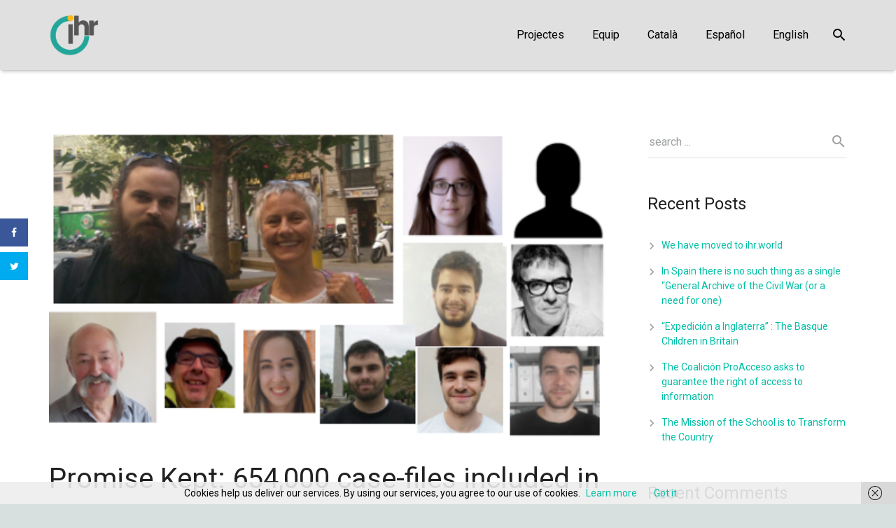

--- FILE ---
content_type: text/html; charset=UTF-8
request_url: https://blog.ihr.world/index.php/en/2018/11/18/promise-kept-654000-case-files-included-in-the-database/
body_size: 13649
content:
<!DOCTYPE HTML>
<html class="" lang="en-GB">
<head>
	<meta charset="UTF-8">

		<title>Promise Kept: 654,000 case-files included in the Database!</title>

	<link rel='dns-prefetch' href='//fonts.googleapis.com' />
<link rel='dns-prefetch' href='//s.w.org' />
<link rel="alternate" type="application/rss+xml" title="Innovation and Human Rights &raquo; Feed" href="https://blog.ihr.world/index.php/en/feed/" />
<link rel="alternate" type="application/rss+xml" title="Innovation and Human Rights &raquo; Comments Feed" href="https://blog.ihr.world/index.php/en/comments/feed/" />
<link rel="alternate" type="application/rss+xml" title="Innovation and Human Rights &raquo; Promise Kept: 654,000 case-files included in the Database! Comments Feed" href="https://blog.ihr.world/index.php/2018/11/18/promise-kept-654000-case-files-included-in-the-database/feed/" />
<meta name="viewport" content="width=device-width, initial-scale=1">
<meta name="SKYPE_TOOLBAR" content="SKYPE_TOOLBAR_PARSER_COMPATIBLE">
<meta name="og:title" content="Promise Kept: 654,000 case-files included in the Database!">
<meta name="og:type" content="website">
<meta name="og:url" content="https://blog.ihr.world/index.php/en/2018/11/18/promise-kept-654000-case-files-included-in-the-database/">
<meta name="og:image" content="https://blog.ihr.world/wp-content/uploads/2018/11/Captura-de-pantalla-2018-11-09-a-las-21.18.47-300x168.png">
<meta name="og:description" content="At the end of November 2017 Innovation and Human Rights held the official presentation of its centralised database of victims of the Spanish Civil War and the Franco Dictatorship in the Barcelona Centre of Contemporary Culture (Centre de Cultura Contemporània de Barcelona &#8211; CCCB). During that event, entitled Defending the Right to Know: Data Journalism...">
		<script type="text/javascript">
			window._wpemojiSettings = {"baseUrl":"https:\/\/s.w.org\/images\/core\/emoji\/12.0.0-1\/72x72\/","ext":".png","svgUrl":"https:\/\/s.w.org\/images\/core\/emoji\/12.0.0-1\/svg\/","svgExt":".svg","source":{"concatemoji":"https:\/\/blog.ihr.world\/wp-includes\/js\/wp-emoji-release.min.js?ver=5.4.18"}};
			/*! This file is auto-generated */
			!function(e,a,t){var n,r,o,i=a.createElement("canvas"),p=i.getContext&&i.getContext("2d");function s(e,t){var a=String.fromCharCode;p.clearRect(0,0,i.width,i.height),p.fillText(a.apply(this,e),0,0);e=i.toDataURL();return p.clearRect(0,0,i.width,i.height),p.fillText(a.apply(this,t),0,0),e===i.toDataURL()}function c(e){var t=a.createElement("script");t.src=e,t.defer=t.type="text/javascript",a.getElementsByTagName("head")[0].appendChild(t)}for(o=Array("flag","emoji"),t.supports={everything:!0,everythingExceptFlag:!0},r=0;r<o.length;r++)t.supports[o[r]]=function(e){if(!p||!p.fillText)return!1;switch(p.textBaseline="top",p.font="600 32px Arial",e){case"flag":return s([127987,65039,8205,9895,65039],[127987,65039,8203,9895,65039])?!1:!s([55356,56826,55356,56819],[55356,56826,8203,55356,56819])&&!s([55356,57332,56128,56423,56128,56418,56128,56421,56128,56430,56128,56423,56128,56447],[55356,57332,8203,56128,56423,8203,56128,56418,8203,56128,56421,8203,56128,56430,8203,56128,56423,8203,56128,56447]);case"emoji":return!s([55357,56424,55356,57342,8205,55358,56605,8205,55357,56424,55356,57340],[55357,56424,55356,57342,8203,55358,56605,8203,55357,56424,55356,57340])}return!1}(o[r]),t.supports.everything=t.supports.everything&&t.supports[o[r]],"flag"!==o[r]&&(t.supports.everythingExceptFlag=t.supports.everythingExceptFlag&&t.supports[o[r]]);t.supports.everythingExceptFlag=t.supports.everythingExceptFlag&&!t.supports.flag,t.DOMReady=!1,t.readyCallback=function(){t.DOMReady=!0},t.supports.everything||(n=function(){t.readyCallback()},a.addEventListener?(a.addEventListener("DOMContentLoaded",n,!1),e.addEventListener("load",n,!1)):(e.attachEvent("onload",n),a.attachEvent("onreadystatechange",function(){"complete"===a.readyState&&t.readyCallback()})),(n=t.source||{}).concatemoji?c(n.concatemoji):n.wpemoji&&n.twemoji&&(c(n.twemoji),c(n.wpemoji)))}(window,document,window._wpemojiSettings);
		</script>
		<style type="text/css">
img.wp-smiley,
img.emoji {
	display: inline !important;
	border: none !important;
	box-shadow: none !important;
	height: 1em !important;
	width: 1em !important;
	margin: 0 .07em !important;
	vertical-align: -0.1em !important;
	background: none !important;
	padding: 0 !important;
}
</style>
	<link rel='stylesheet' id='wp-block-library-css'  href='https://blog.ihr.world/wp-includes/css/dist/block-library/style.min.css?ver=5.4.18' type='text/css' media='all' />
<link rel='stylesheet' id='rs-plugin-settings-css'  href='https://blog.ihr.world/wp-content/plugins/revslider/public/assets/css/settings.css?ver=5.0.6' type='text/css' media='all' />
<style id='rs-plugin-settings-inline-css' type='text/css'>
.tp-caption a{color:#ff7302;text-shadow:none;-webkit-transition:all 0.2s ease-out;-moz-transition:all 0.2s ease-out;-o-transition:all 0.2s ease-out;-ms-transition:all 0.2s ease-out}.tp-caption a:hover{color:#ffa902}
</style>
<link rel='stylesheet' id='dpsp-frontend-style-css'  href='https://blog.ihr.world/wp-content/plugins/social-pug/assets/css/style-frontend.css?ver=5.4.18' type='text/css' media='all' />
<link rel='stylesheet' id='mc4wp-form-themes-css'  href='https://blog.ihr.world/wp-content/plugins/mailchimp-for-wp/assets/css/form-themes.min.css?ver=4.7.5' type='text/css' media='all' />
<link rel='stylesheet' id='us-font-1-css'  href='https://fonts.googleapis.com/css?family=Roboto%3A400%2C700&#038;subset=latin&#038;ver=5.4.18' type='text/css' media='all' />
<link rel='stylesheet' id='us-base-css'  href='//blog.ihr.world/wp-content/themes/Zephyr/framework/css/us-base.css?ver=3.5.1' type='text/css' media='all' />
<link rel='stylesheet' id='us-font-awesome-css'  href='//blog.ihr.world/wp-content/themes/Zephyr/framework/css/font-awesome.css?ver=4.6.3' type='text/css' media='all' />
<link rel='stylesheet' id='us-font-mdfi-css'  href='//blog.ihr.world/wp-content/themes/Zephyr/framework/css/font-mdfi.css?ver=1' type='text/css' media='all' />
<link rel='stylesheet' id='us-style-css'  href='//blog.ihr.world/wp-content/themes/Zephyr/css/style.css?ver=3.5.1' type='text/css' media='all' />
<link rel='stylesheet' id='us-responsive-css'  href='//blog.ihr.world/wp-content/themes/Zephyr/css/responsive.css?ver=3.5.1' type='text/css' media='all' />
<link rel='stylesheet' id='bsf-Defaults-css'  href='https://blog.ihr.world/wp-content/uploads/smile_fonts/Defaults/Defaults.css?ver=5.4.18' type='text/css' media='all' />
<link rel='stylesheet' id='ultimate-style-min-css'  href='https://blog.ihr.world/wp-content/plugins/Ultimate_VC_Addons/assets/min-css/ultimate.min.css?ver=3.13.4' type='text/css' media='all' />
<script type='text/javascript' src='https://blog.ihr.world/wp-includes/js/jquery/jquery.js?ver=1.12.4-wp'></script>
<script type='text/javascript' src='https://blog.ihr.world/wp-includes/js/jquery/jquery-migrate.min.js?ver=1.4.1'></script>
<script type='text/javascript' src='https://blog.ihr.world/wp-content/plugins/revslider/public/assets/js/jquery.themepunch.tools.min.js?ver=5.0.6'></script>
<script type='text/javascript' src='https://blog.ihr.world/wp-content/plugins/revslider/public/assets/js/jquery.themepunch.revolution.min.js?ver=5.0.6'></script>
<script type='text/javascript' src='https://blog.ihr.world/wp-content/plugins/social-pug/assets/js/front-end.js?ver=5.4.18'></script>
<script type='text/javascript' src='https://blog.ihr.world/wp-content/plugins/Ultimate_VC_Addons/assets/min-js/ultimate.min.js?ver=3.13.4'></script>
<link rel='https://api.w.org/' href='https://blog.ihr.world/index.php/wp-json/' />
<link rel="EditURI" type="application/rsd+xml" title="RSD" href="https://blog.ihr.world/xmlrpc.php?rsd" />
<link rel="wlwmanifest" type="application/wlwmanifest+xml" href="https://blog.ihr.world/wp-includes/wlwmanifest.xml" /> 
<link rel='prev' title='Access to the names of victims of enforced disappearance denied' href='https://blog.ihr.world/index.php/2018/11/10/access-to-the-names-of-victims-of-enforced-disappearance-denied/' />
<link rel='next' title='Women Whose Death Sentences were Commuted' href='https://blog.ihr.world/index.php/2019/03/08/women-whose-death-sentences-were-commuted/' />
<meta name="generator" content="WordPress 5.4.18" />
<link rel="canonical" href="https://blog.ihr.world/index.php/2018/11/18/promise-kept-654000-case-files-included-in-the-database/" />
<link rel='shortlink' href='https://blog.ihr.world/?p=520' />
<link rel="alternate" type="application/json+oembed" href="https://blog.ihr.world/index.php/wp-json/oembed/1.0/embed?url=https%3A%2F%2Fblog.ihr.world%2Findex.php%2F2018%2F11%2F18%2Fpromise-kept-654000-case-files-included-in-the-database%2F" />
<link rel="alternate" type="text/xml+oembed" href="https://blog.ihr.world/index.php/wp-json/oembed/1.0/embed?url=https%3A%2F%2Fblog.ihr.world%2Findex.php%2F2018%2F11%2F18%2Fpromise-kept-654000-case-files-included-in-the-database%2F&#038;format=xml" />
<style type="text/css" data-source="Social Pug"></style><meta name="twitter:card" 		content="summary_large_image" /><meta property="og:url"			content="https://blog.ihr.world/index.php/2018/11/18/promise-kept-654000-case-files-included-in-the-database/" /><meta property="og:type"			content="article" /><meta property="og:title"			content="Promise Kept: 654,000 case-files included in the Database!" /><meta property="og:description" 	content="At the end of November 2017 Innovation and Human Rights held the official presentation of" /><meta property="og:image" 		content="https://blog.ihr.world/wp-content/uploads/2018/11/Captura-de-pantalla-2018-11-09-a-las-21.18.47.png" /><style type="text/css">.recentcomments a{display:inline !important;padding:0 !important;margin:0 !important;}</style><meta name="generator" content="Powered by Visual Composer - drag and drop page builder for WordPress."/>
<!--[if lte IE 9]><link rel="stylesheet" type="text/css" href="https://blog.ihr.world/wp-content/plugins/js_composer/assets/css/vc_lte_ie9.min.css" media="screen"><![endif]--><!--[if IE  8]><link rel="stylesheet" type="text/css" href="https://blog.ihr.world/wp-content/plugins/js_composer/assets/css/vc-ie8.min.css" media="screen"><![endif]--><meta name="generator" content="Powered by Slider Revolution 5.0.6 - responsive, Mobile-Friendly Slider Plugin for WordPress with comfortable drag and drop interface." />
<link rel="icon" href="https://blog.ihr.world/wp-content/uploads/2017/04/cropped-ihr-32x32.png" sizes="32x32" />
<link rel="icon" href="https://blog.ihr.world/wp-content/uploads/2017/04/cropped-ihr-192x192.png" sizes="192x192" />
<link rel="apple-touch-icon" href="https://blog.ihr.world/wp-content/uploads/2017/04/cropped-ihr-180x180.png" />
<meta name="msapplication-TileImage" content="https://blog.ihr.world/wp-content/uploads/2017/04/cropped-ihr-270x270.png" />
<noscript><style type="text/css"> .wpb_animate_when_almost_visible { opacity: 1; }</style></noscript>
			<style id='us-theme-options-css' type="text/css">body {font-family:"Roboto", sans-serif;font-size:14px;line-height:24px;font-weight:400;}.w-blog-post {font-size:14px;}.w-nav .menu-item-language,.w-nav-item {font-family:"Roboto", sans-serif;font-weight:400;}h1, h2, h3, h4, h5, h6,.w-blog-post.format-quote blockquote,.w-counter-number,.w-pricing-item-price,.w-tabs-item-title,.ult_price_figure,.ult_countdown-amount,.ultb3-box .ultb3-title,.stats-block .stats-desc .stats-number {font-family:"Roboto", sans-serif;font-weight:400;}h1 {font-size:40px;letter-spacing:0px;}h2 {font-size:34px;letter-spacing:0px;}h3 {font-size:28px;letter-spacing:0px;}h4,.widgettitle,.comment-reply-title,.woocommerce #reviews h2,.woocommerce .related > h2,.woocommerce .upsells > h2,.woocommerce .cross-sells > h2 {font-size:24px;letter-spacing:0px;}h5,.w-blog:not(.cols_1) .w-blog-list .w-blog-post-title {font-size:20px;letter-spacing:0px;}h6 {font-size:18px;letter-spacing:0px;}@media (max-width:767px) {body {font-size:16px;line-height:28px;}.w-blog-post {font-size:16px;}h1 {font-size:30px;}h2 {font-size:26px;}h3 {font-size:22px;}h4,.widgettitle,.comment-reply-title,.woocommerce #reviews h2,.woocommerce .related > h2,.woocommerce .upsells > h2,.woocommerce .cross-sells > h2 {font-size:20px;}h5 {font-size:18px;}h6 {font-size:16px;}}body,.header_hor .l-header.pos_fixed {min-width:1300px;}.l-canvas.type_boxed,.l-canvas.type_boxed .l-subheader,.l-canvas.type_boxed ~ .l-footer .l-subfooter {max-width:1300px;}.header_hor .l-subheader-h,.l-titlebar-h,.l-main-h,.l-section-h,.l-subfooter-h,.w-tabs-section-content-h,.w-blog-post-body {max-width:1140px;}.l-sidebar {width:25%;}.l-content {width:70%;}@media (max-width:767px) {.g-cols > div:not([class*="xs"]) {float:none;width:100%;margin:0 0 25px;}.g-cols > div:last-child,.g-cols > div.vc_col-has-fill {margin-bottom:0;}.g-cols.offset_none,.g-cols.offset_none > div {display:block !important;}}@media (min-width:901px) {.l-subheader.at_top { display:none; }.header_hor .l-subheader.at_top {line-height:40px;height:40px;}.header_hor .l-header.sticky .l-subheader.at_top {line-height:0px;height:0px;overflow:hidden;}.header_hor .l-subheader.at_middle {line-height:100px;height:100px;}.header_hor .l-header.sticky .l-subheader.at_middle {line-height:50px;height:50px;}.l-subheader.at_bottom { display:none; }.header_hor .l-subheader.at_bottom {line-height:50px;height:50px;}.header_hor .l-header.sticky .l-subheader.at_bottom {line-height:50px;height:50px;}.header_hor .l-header.pos_fixed ~ .l-titlebar,.header_hor .l-canvas.titlebar_none.sidebar_left .l-header.pos_fixed ~ .l-main,.header_hor .l-canvas.titlebar_none.sidebar_right .l-header.pos_fixed ~ .l-main,.header_hor .l-canvas.titlebar_none.sidebar_none .l-header.pos_fixed ~ .l-main .l-section:first-child,.header_hor .l-header.pos_static.bg_transparent ~ .l-titlebar,.header_hor .l-canvas.titlebar_none.sidebar_left .l-header.pos_static.bg_transparent ~ .l-main,.header_hor .l-canvas.titlebar_none.sidebar_right .l-header.pos_static.bg_transparent ~ .l-main,.header_hor .l-canvas.titlebar_none.sidebar_none .l-header.pos_static.bg_transparent ~ .l-main .l-section:first-child {padding-top:100px;}.header_hor .l-header.pos_static.bg_solid + .l-main .l-section.preview_trendy .w-blog-post-preview {top:-100px;}.header_ver {padding-left:300px;position:relative;}.rtl.header_ver {padding-left:0;padding-right:300px;}.header_ver .l-header,.header_ver .l-header .w-cart-notification {width:300px;}.header_ver .l-navigation-item.to_next {left:100px;}.no-touch .header_ver .l-navigation-item.to_next:hover {left:300px;}.rtl.header_ver .l-navigation-item.to_next {right:100px;}.no-touch .rtl.header_ver .l-navigation-item.to_next:hover {right:300px;}.header_ver .w-nav.type_desktop [class*="columns"] .w-nav-list.level_2 {width:calc(100vw - 300px);max-width:980px;}}@media (min-width:601px) and (max-width:900px) {.l-subheader.at_top { display:none; }.header_hor .l-subheader.at_top {line-height:36px;height:36px;}.header_hor .l-header.sticky .l-subheader.at_top {line-height:36px;height:36px;}.header_hor .l-subheader.at_middle {line-height:80px;height:80px;}.header_hor .l-header.sticky .l-subheader.at_middle {line-height:50px;height:50px;}.l-subheader.at_bottom { display:none; }.header_hor .l-subheader.at_bottom {line-height:50px;height:50px;}.header_hor .l-header.sticky .l-subheader.at_bottom {line-height:50px;height:50px;}.header_hor .l-header.pos_fixed ~ .l-titlebar,.header_hor .l-canvas.titlebar_none.sidebar_left .l-header.pos_fixed ~ .l-main,.header_hor .l-canvas.titlebar_none.sidebar_right .l-header.pos_fixed ~ .l-main,.header_hor .l-canvas.titlebar_none.sidebar_none .l-header.pos_fixed ~ .l-main .l-section:first-child,.header_hor .l-header.pos_static.bg_transparent ~ .l-titlebar,.header_hor .l-canvas.titlebar_none.sidebar_left .l-header.pos_static.bg_transparent ~ .l-main,.header_hor .l-canvas.titlebar_none.sidebar_right .l-header.pos_static.bg_transparent ~ .l-main,.header_hor .l-canvas.titlebar_none.sidebar_none .l-header.pos_static.bg_transparent ~ .l-main .l-section:first-child {padding-top:80px;}.header_hor .l-header.pos_static.bg_solid + .l-main .l-section.preview_trendy .w-blog-post-preview {top:-80px;}.header_ver .l-header {width:300px;}}@media (max-width:600px) {.l-subheader.at_top { display:none; }.header_hor .l-subheader.at_top {line-height:36px;height:36px;}.header_hor .l-header.sticky .l-subheader.at_top {line-height:36px;height:36px;}.header_hor .l-subheader.at_middle {line-height:50px;height:50px;}.header_hor .l-header.sticky .l-subheader.at_middle {line-height:50px;height:50px;}.l-subheader.at_bottom { display:none; }.header_hor .l-subheader.at_bottom {line-height:50px;height:50px;}.header_hor .l-header.sticky .l-subheader.at_bottom {line-height:50px;height:50px;}.header_hor .l-header.pos_fixed ~ .l-titlebar,.header_hor .l-canvas.titlebar_none.sidebar_left .l-header.pos_fixed ~ .l-main,.header_hor .l-canvas.titlebar_none.sidebar_right .l-header.pos_fixed ~ .l-main,.header_hor .l-canvas.titlebar_none.sidebar_none .l-header.pos_fixed ~ .l-main .l-section:first-child,.header_hor .l-header.pos_static.bg_transparent ~ .l-titlebar,.header_hor .l-canvas.titlebar_none.sidebar_left .l-header.pos_static.bg_transparent ~ .l-main,.header_hor .l-canvas.titlebar_none.sidebar_right .l-header.pos_static.bg_transparent ~ .l-main,.header_hor .l-canvas.titlebar_none.sidebar_none .l-header.pos_static.bg_transparent ~ .l-main .l-section:first-child {padding-top:50px;}.header_hor .l-header.pos_static.bg_solid + .l-main .l-section.preview_trendy .w-blog-post-preview {top:-50px;}}@media (min-width:901px) {.ush_image_1 { height:60px; }.l-header.sticky .ush_image_1 { height:60px; }}@media (min-width:601px) and (max-width:900px) {.ush_image_1 { height:40px; }.l-header.sticky .ush_image_1 { height:40px; }}@media (max-width:600px) {.ush_image_1 { height:30px; }.l-header.sticky .ush_image_1 { height:30px; }}.ush_text_1 .w-text-value { color:; }@media (min-width:901px) {.ush_text_1 { font-size:36px; }}@media (min-width:601px) and (max-width:900px) {.ush_text_1 { font-size:24px; }}@media (max-width:600px) {.ush_text_1 { font-size:20px; }}.ush_text_1 { white-space:nowrap; }.ush_text_2 .w-text-value { color:; }@media (min-width:901px) {.ush_text_2 { font-size:13px; }}@media (min-width:601px) and (max-width:900px) {.ush_text_2 { font-size:13px; }}@media (max-width:600px) {.ush_text_2 { font-size:13px; }}.ush_text_2 { white-space:nowrap; }.ush_text_3 .w-text-value { color:; }@media (min-width:901px) {.ush_text_3 { font-size:13px; }}@media (min-width:601px) and (max-width:900px) {.ush_text_3 { font-size:13px; }}@media (max-width:600px) {.ush_text_3 { font-size:13px; }}.ush_text_3 { white-space:nowrap; }.ush_text_4 .w-text-value { color:; }@media (min-width:901px) {.ush_text_4 { font-size:13px; }}@media (min-width:601px) and (max-width:900px) {.ush_text_4 { font-size:13px; }}@media (max-width:600px) {.ush_text_4 { font-size:13px; }}.ush_text_4 { white-space:nowrap; }.header_hor .ush_menu_1.type_desktop .w-nav-list.level_1 > .menu-item > a {padding:0 20px;}.header_ver .ush_menu_1.type_desktop {line-height:40px;}.ush_menu_1.type_desktop .btn.w-nav-item.level_1 > .w-nav-anchor {margin:10px;}.ush_menu_1.type_desktop .w-nav-list.level_1 > .menu-item > a,.ush_menu_1.type_desktop [class*="columns"] .menu-item-has-children .w-nav-anchor.level_2 {font-size:16px;}.ush_menu_1.type_desktop .submenu-languages .menu-item-language > a,.ush_menu_1.type_desktop .w-nav-anchor:not(.level_1) {font-size:15px;}.ush_menu_1.type_mobile .w-nav-anchor.level_1 {font-size:15px;}.ush_menu_1.type_mobile .menu-item-language > a,.ush_menu_1.type_mobile .w-nav-anchor:not(.level_1) {font-size:14px;}@media (min-width:901px) {.ush_search_1.layout_simple {max-width:240px;}.ush_search_1.layout_modern.active {width:240px;}}@media (min-width:601px) and (max-width:900px) {.ush_search_1.layout_simple {max-width:200px;}.ush_search_1.layout_modern.active {width:200px;}}@media (min-width:901px) {.ush_socials_1 {font-size:18px;}}@media (min-width:601px) and (max-width:900px) {.ush_socials_1 {font-size:18px;}}@media (max-width:600px) {.ush_socials_1 {font-size:18px;}}.ush_socials_1 .custom .w-socials-item-link-hover {background-color:#1abc9c;}.ush_socials_1.style_colored .custom .w-socials-item-link {color:#1abc9c;}@media (min-width:901px) {.ush_dropdown_1 .w-dropdown-h {font-size:13px;}}@media (min-width:601px) and (max-width:900px) {.ush_dropdown_1 .w-dropdown-h {font-size:13px;}}@media (max-width:600px) {.ush_dropdown_1 .w-dropdown-h {font-size:13px;}}@media (min-width:901px) {.ush_cart_1 .w-cart-link {font-size:20px;}}@media (min-width:601px) and (max-width:900px) {.ush_cart_1 .w-cart-link {font-size:20px;}}@media (max-width:600px) {.ush_cart_1 .w-cart-link {font-size:20px;}}html {background-color:#d7e0df;}.l-subheader.at_top,.l-subheader.at_top .w-dropdown-list,.header_hor .l-subheader.at_top .type_mobile .w-nav-list.level_1 {background-color:#E0E0E0;}.l-subheader.at_top,.l-subheader.at_top .w-dropdown.active,.header_hor .l-subheader.at_top .type_mobile .w-nav-list.level_1 {color:#b2dfdb;}.no-touch .l-subheader.at_top a:hover,.no-touch .l-subheader.at_top .w-cart-quantity,.no-touch .l-header.bg_transparent .l-subheader.at_top .w-dropdown.active a:hover {color:#ffffff;}.header_ver .l-header,.header_hor .l-subheader.at_middle,.l-subheader.at_middle .w-dropdown-list,.header_hor .l-subheader.at_middle .type_mobile .w-nav-list.level_1 {background-color:#e0e0e0;}.l-subheader.at_middle,.l-subheader.at_middle .w-dropdown.active,.header_hor .l-subheader.at_middle .type_mobile .w-nav-list.level_1 {color:#000000;}.no-touch .l-subheader.at_middle a:hover,.no-touch .l-subheader.at_middle .w-cart-quantity,.no-touch .l-header.bg_transparent .l-subheader.at_middle .w-dropdown.active a:hover {color:#00897b;}.l-subheader.at_bottom,.l-subheader.at_bottom .w-dropdown-list,.header_hor .l-subheader.at_bottom .type_mobile .w-nav-list.level_1 {background-color:#00897b;}.l-subheader.at_bottom,.l-subheader.at_bottom .w-dropdown.active,.header_hor .l-subheader.at_bottom .type_mobile .w-nav-list.level_1 {color:#b2dfdb;}.no-touch .l-subheader.at_bottom a:hover,.no-touch .l-subheader.at_bottom .w-cart-quantity,.no-touch .l-header.bg_transparent .l-subheader.at_bottom .w-dropdown.active a:hover {color:#ffffff;}.l-header.bg_transparent:not(.sticky) .l-subheader {color:#ffffff;}.no-touch .l-header.bg_transparent:not(.sticky) a:not(.w-nav-anchor):hover,.no-touch .l-header.bg_transparent:not(.sticky) .type_desktop .menu-item-language > a:hover,.no-touch .l-header.bg_transparent:not(.sticky) .type_desktop .menu-item-language:hover > a,.no-touch .l-header.bg_transparent:not(.sticky) .type_desktop .w-nav-item.level_1:hover > .w-nav-anchor {color:#ffffff;}.l-header.bg_transparent:not(.sticky) .w-nav-title:after {background-color:#ffffff;}.w-search-form {background-color:#e0e0e0;color:#ffffff;}.w-search.layout_fullscreen .w-search-background {background-color:#e0e0e0;}.w-search.layout_fullscreen input:focus + .w-form-row-field-bar:before,.w-search.layout_fullscreen input:focus + .w-form-row-field-bar:after {background-color:#ffffff;}.no-touch .w-nav.type_desktop .menu-item-language:hover > a,.no-touch .w-nav-item.level_1:hover > .w-nav-anchor {background-color:#009688;color:#ffffff;}.w-nav-title:after {background-color:#ffffff;}.w-nav-item.level_1.current-menu-item > .w-nav-anchor,.w-nav-item.level_1.current-menu-parent > .w-nav-anchor,.w-nav-item.level_1.current-menu-ancestor > .w-nav-anchor {background-color:;color:#7dfadb;}.l-header.bg_transparent:not(.sticky) .type_desktop .w-nav-item.level_1.current-menu-item > .w-nav-anchor,.l-header.bg_transparent:not(.sticky) .type_desktop .w-nav-item.level_1.current-menu-ancestor > .w-nav-anchor {color:#7dfadb;}.w-nav.type_desktop .submenu-languages,.w-nav-list:not(.level_1) {background-color:#00897b;color:#ffffff;}.w-nav-anchor:not(.level_1) .ripple {background-color:#ffffff;}.no-touch .w-nav.type_desktop .submenu-languages .menu-item-language:hover > a,.no-touch .w-nav-item:not(.level_1):hover > .w-nav-anchor {background-color:#00796b;color:#ffffff;}.w-nav-item:not(.level_1).current-menu-item > .w-nav-anchor,.w-nav-item:not(.level_1).current-menu-parent > .w-nav-anchor,.w-nav-item:not(.level_1).current-menu-ancestor > .w-nav-anchor {background-color:#00897b;color:#7dfadb;}.btn.w-menu-item,.btn.w-nav-item .w-nav-anchor.level_1 {background-color:#ffffff !important;color:#00897b !important;}.no-touch .btn.w-menu-item:hover,.no-touch .btn.w-nav-item .w-nav-anchor.level_1:hover {background-color:#ffffff !important;color:#00897b !important;}.l-preloader,.l-canvas,.w-blog.layout_flat .w-blog-post-h,.w-cart-dropdown,.w-pricing.style_1 .w-pricing-item-h,.w-person.layout_card,#lang_sel ul ul,#lang_sel_click ul ul,#lang_sel_footer,.woocommerce .form-row .chosen-drop,.woocommerce-ordering:after,.woocommerce-type_2 .product-h,.no-touch .woocommerce-type_2 .product-meta,.woocommerce #payment .payment_box,.widget_layered_nav ul li.chosen,.wpcf7-form-control-wrap.type_select:after {background-color:#ffffff;}.woocommerce #payment .payment_methods li > input:checked + label,.woocommerce .blockUI.blockOverlay {background-color:#ffffff !important;}button.w-btn.color_contrast.style_raised,a.w-btn.color_contrast.style_raised,.w-iconbox.style_circle.color_contrast .w-iconbox-icon {color:#ffffff;}.l-section.color_alternate,.l-titlebar.color_alternate,.no-touch .l-titlebar .g-nav-item:hover,.l-section.for_blogpost .w-blog-post-preview,.l-section.for_related .l-section-h,.l-canvas.sidebar_none .l-section.for_comments,.w-actionbox.color_light,.w-author,.w-blog.layout_latest .w-blog-post-meta-date,.no-touch .w-btn.style_flat:hover,.no-touch .pagination a.page-numbers:hover,.g-filters-item .ripple,.w-form.for_protected,.w-iconbox.style_circle.color_light .w-iconbox-icon,.g-loadmore-btn,.no-touch .w-logos .owl-prev:hover,.no-touch .w-logos .owl-next:hover,.w-profile,.w-pricing.style_1 .w-pricing-item-header,.w-pricing.style_2 .w-pricing-item-h,.w-progbar-bar,.w-progbar.style_3 .w-progbar-bar:before,.w-progbar.style_3 .w-progbar-bar-count,.l-main .w-socials-item-link,.w-tabs-item .ripple,.w-tabs.layout_timeline .w-tabs-item,.w-testimonial.style_1,.widget_calendar #calendar_wrap,.no-touch .l-main .widget_nav_menu a:hover,.no-touch #lang_sel ul ul a:hover,.no-touch #lang_sel_click ul ul a:hover,.woocommerce .login,.woocommerce .checkout_coupon,.woocommerce .register,.no-touch .woocommerce-type_2 .product-h .button:hover,.woocommerce .variations_form,.woocommerce .variations_form .variations td.value:after,.woocommerce .comment-respond,.woocommerce .stars span a:after,.woocommerce .cart_totals,.no-touch .woocommerce .product-remove a:hover,.woocommerce .checkout #order_review,.woocommerce ul.order_details,.widget_shopping_cart,.widget_layered_nav ul,.smile-icon-timeline-wrap .timeline-wrapper .timeline-block,.smile-icon-timeline-wrap .timeline-feature-item.feat-item {background-color:#f2f7f7;}.timeline-wrapper .timeline-post-right .ult-timeline-arrow l,.timeline-wrapper .timeline-post-left .ult-timeline-arrow l,.timeline-feature-item.feat-item .ult-timeline-arrow l {border-color:#f2f7f7;}hr,td,th,input:not([type="submit"]),textarea,select,.l-section,.g-cols > div,.w-form-row-field input:focus,.w-form-row-field textarea:focus,.widget_search input[type="text"]:focus,.w-separator,.w-sharing-item,.w-tabs-list,.w-tabs-section,.w-tabs-section-header:before,.l-main .widget_nav_menu > div,.l-main .widget_nav_menu .menu-item a,#lang_sel a.lang_sel_sel,#lang_sel_click a.lang_sel_sel,.woocommerce .quantity.buttons_added input.qty,.woocommerce .quantity.buttons_added .plus,.woocommerce .quantity.buttons_added .minus,.woocommerce-tabs .tabs,.woocommerce .related,.woocommerce .upsells,.woocommerce .cross-sells,.woocommerce ul.order_details li,.select2-container a.select2-choice,.smile-icon-timeline-wrap .timeline-line {border-color:#d7e0df;}.w-iconbox.style_default.color_light .w-iconbox-icon,.w-separator,.w-testimonial.style_2:before,.pagination .page-numbers,.woocommerce .star-rating:before {color:#d7e0df;}.no-touch .l-titlebar.color_alternate .g-nav-item:hover,button.w-btn.color_light.style_raised,a.w-btn.color_light.style_raised,.no-touch .color_alternate .w-btn.style_flat:hover,.no-touch .g-loadmore-btn:hover,.color_alternate .g-filters-item .ripple,.color_alternate .w-tabs-item .ripple,.no-touch .color_alternate .w-logos .owl-prev:hover,.no-touch .color_alternate .w-logos .owl-next:hover,.no-touch .color_alternate .pagination a.page-numbers:hover,.no-touch .woocommerce #payment .payment_methods li > label:hover,.widget_price_filter .ui-slider:before {background-color:#d7e0df;}h1, h2, h3, h4, h5, h6,.w-counter-number,.w-progbar.color_custom .w-progbar-title {color:#212121;}.w-progbar.color_contrast .w-progbar-bar-h {background-color:#212121;}.l-canvas,button.w-btn.color_light.style_raised,a.w-btn.color_light.style_raised,.w-blog.layout_flat .w-blog-post-h,.w-cart-dropdown,.w-iconbox.style_circle.color_light .w-iconbox-icon,.w-pricing-item-h,.w-person.layout_card,.w-tabs.layout_timeline .w-tabs-item,.w-testimonial.style_1,.woocommerce .form-row .chosen-drop,.woocommerce-type_2 .product-h {color:#3f4544;}button.w-btn.color_contrast.style_raised,a.w-btn.color_contrast.style_raised,.w-iconbox.style_circle.color_contrast .w-iconbox-icon {background-color:#3f4544;}a {color:#00bfa5;}.no-touch a:hover,.no-touch a:hover + .w-blog-post-body .w-blog-post-title a,.no-touch .w-blog-post-title a:hover {color:#2196f3;}.no-touch .w-cart-dropdown a:not(.button):hover {color:#2196f3 !important;}.highlight_primary,.l-preloader,button.w-btn.color_primary.style_flat,a.w-btn.color_primary.style_flat,.w-counter.color_primary .w-counter-number,.w-iconbox.style_default.color_primary .w-iconbox-icon,.g-filters-item.active,.w-form-row.focused:before,.w-form-row.focused > i,.no-touch .w-sharing.type_simple.color_primary .w-sharing-item:hover .w-sharing-icon,.w-separator.color_primary,.w-tabs-item.active,.w-tabs-section.active .w-tabs-section-header,.l-main .widget_nav_menu .menu-item.current-menu-item > a,.no-touch .woocommerce-type_2 .product-h a.button,.woocommerce-tabs .tabs li.active,.woocommerce #payment .payment_methods li > input:checked + label,input[type="radio"]:checked + .wpcf7-list-item-label:before,input[type="checkbox"]:checked + .wpcf7-list-item-label:before {color:#00bfa5;}.l-section.color_primary,.l-titlebar.color_primary,.no-touch .l-navigation-item:hover .l-navigation-item-arrow,.highlight_primary_bg,.w-actionbox.color_primary,.w-blog-post-preview-icon,button,input[type="submit"],a.w-btn.color_primary.style_raised,.pagination .page-numbers.current,.w-form-row.focused .w-form-row-field-bar:before,.w-form-row.focused .w-form-row-field-bar:after,.w-iconbox.style_circle.color_primary .w-iconbox-icon,.w-pricing.style_1 .type_featured .w-pricing-item-header,.w-pricing.style_2 .type_featured .w-pricing-item-h,.w-progbar.color_primary .w-progbar-bar-h,.w-sharing.type_solid.color_primary .w-sharing-item,.w-sharing.type_fixed.color_primary .w-sharing-item,.w-tabs-list-bar,.w-tabs.layout_timeline .w-tabs-item.active,.no-touch .w-tabs.layout_timeline .w-tabs-item:hover,.w-tabs.layout_timeline .w-tabs-section.active .w-tabs-section-header-h,.rsDefault .rsThumb.rsNavSelected,.woocommerce .button.alt,.woocommerce .button.checkout,.widget_price_filter .ui-slider-range,.widget_price_filter .ui-slider-handle,.smile-icon-timeline-wrap .timeline-separator-text .sep-text,.smile-icon-timeline-wrap .timeline-wrapper .timeline-dot,.smile-icon-timeline-wrap .timeline-feature-item .timeline-dot,.l-body .cl-btn {background-color:#00bfa5;}.l-content blockquote,.g-filters-item.active,input:focus,textarea:focus,.w-separator.color_primary,.woocommerce .quantity.buttons_added input.qty:focus,.validate-required.woocommerce-validated input:focus,.validate-required.woocommerce-invalid input:focus,.woocommerce .button.loading:before,.woocommerce .button.loading:after,.woocommerce .form-row .chosen-search input[type="text"]:focus,.woocommerce-tabs .tabs li.active,.select2-dropdown-open.select2-drop-above a.select2-choice {border-color:#00bfa5;}input:focus,textarea:focus,.select2-dropdown-open a.select2-choice {box-shadow:0 -1px 0 0 #00bfa5 inset;}.highlight_secondary,.no-touch .w-blognav-prev:hover .w-blognav-title,.no-touch .w-blognav-next:hover .w-blognav-title,button.w-btn.color_secondary.style_flat,a.w-btn.color_secondary.style_flat,.w-counter.color_secondary .w-counter-number,.w-iconbox.style_default.color_secondary .w-iconbox-icon,.w-iconbox.style_default .w-iconbox-link:active .w-iconbox-icon,.no-touch .w-iconbox.style_default .w-iconbox-link:hover .w-iconbox-icon,.w-iconbox-link:active .w-iconbox-title,.no-touch .w-iconbox-link:hover .w-iconbox-title,.no-touch .w-sharing.type_simple.color_secondary .w-sharing-item:hover .w-sharing-icon,.w-separator.color_secondary,.woocommerce .star-rating span:before,.woocommerce .stars span a:after {color:#2196f3;}.l-section.color_secondary,.l-titlebar.color_secondary,.highlight_secondary_bg,.no-touch .w-blog.layout_tiles .w-blog-post-meta-category a:hover,.no-touch .l-section.preview_trendy .w-blog-post-meta-category a:hover,button.w-btn.color_secondary.style_raised,a.w-btn.color_secondary.style_raised,.w-actionbox.color_secondary,.w-iconbox.style_circle.color_secondary .w-iconbox-icon,.w-progbar.color_secondary .w-progbar-bar-h,.w-sharing.type_solid.color_secondary .w-sharing-item,.w-sharing.type_fixed.color_secondary .w-sharing-item,.no-touch .w-toplink.active:hover,.no-touch .tp-leftarrow.tparrows.custom:hover,.no-touch .tp-rightarrow.tparrows.custom:hover,p.demo_store,.woocommerce .onsale,.woocommerce .form-row .chosen-results li.highlighted {background-color:#2196f3;}.w-separator.color_secondary {border-color:#2196f3;}.highlight_faded,button.w-btn.color_light.style_flat,a.w-btn.color_light.style_flat,.w-author-url,.w-blog-post-meta > *,.w-comments-item-date,.w-comments-item-answer a,.w-profile-link.for_logout,.l-main .w-socials.style_desaturated .w-socials-item-link,.g-tags,.w-testimonial-person-meta,.l-main .widget_tag_cloud,.l-main .widget_product_tag_cloud,.woocommerce .stars span:after {color:#9da6a5;}.w-btn.style_flat .ripple,.w-btn.color_light.style_raised .ripple,.w-iconbox.style_circle.color_light .ripple,.l-main .w-socials.style_desaturated_inv .w-socials-item-link {background-color:#9da6a5;}.l-subfooter.at_top,.l-subfooter.at_top #lang_sel ul ul,.l-subfooter.at_top #lang_sel_click ul ul,.l-subfooter.at_top .wpcf7-form-control-wrap.type_select:after {background-color:#E0E0E0;}.no-touch .l-subfooter.at_top #lang_sel ul ul a:hover,.no-touch .l-subfooter.at_top #lang_sel_click ul ul a:hover,.l-subfooter.at_top .w-socials-item-link,.l-subfooter.at_top .widget_calendar #calendar_wrap,.l-subfooter.at_top .widget_shopping_cart {background-color:#E0E0E0;}.l-subfooter.at_top,.l-subfooter.at_top #lang_sel a.lang_sel_sel,.l-subfooter.at_top #lang_sel_click a.lang_sel_sel,.l-subfooter.at_top input,.l-subfooter.at_top textarea,.l-subfooter.at_top select,.l-subfooter.at_top .w-form-row-field input:focus,.l-subfooter.at_top .w-form-row-field textarea:focus,.l-subfooter.at_top .widget_search input[type="text"]:focus {border-color:#2d3837;}.l-subfooter.at_top h1,.l-subfooter.at_top h2,.l-subfooter.at_top h3,.l-subfooter.at_top h4,.l-subfooter.at_top h5,.l-subfooter.at_top h6 {color:#000000;}.l-subfooter.at_top {color:#000000;}.l-subfooter.at_top a,.l-subfooter.at_top .widget_tag_cloud .tagcloud a,.l-subfooter.at_top .widget_product_tag_cloud .tagcloud a {color:#333333;}.no-touch .l-subfooter.at_top a:hover,.l-subfooter.at_top .w-form-row.focused:before,.l-subfooter.at_top .w-form-row.focused > i,.no-touch .l-subfooter.at_top .widget_tag_cloud .tagcloud a:hover,.no-touch .l-subfooter.at_top .widget_product_tag_cloud .tagcloud a:hover {color:#00897b;}.l-subfooter.at_top .w-form-row.focused .w-form-row-field-bar:before,.l-subfooter.at_top .w-form-row.focused .w-form-row-field-bar:after {background-color:#00897b;}.l-subfooter.at_top input:focus,.l-subfooter.at_top textarea:focus {border-color:#00897b;}.l-subfooter.at_top input:focus,.l-subfooter.at_top textarea:focus {box-shadow:0 -1px 0 0 #00897b inset;}.l-subfooter.at_bottom {background-color:#D0D0D0;}.l-subfooter.at_bottom {color:#030303;}.l-subfooter.at_bottom a {color:#030303;}.no-touch .l-subfooter.at_bottom a:hover {color:#00897b;}</style>
	</head>
<body class="post-template-default single single-post postid-520 single-format-standard l-body Zephyr_3.5.1 header_hor state_default wpb-js-composer js-comp-ver-4.12 vc_responsive" itemscope="itemscope" itemtype="https://schema.org/WebPage">

<!-- CANVAS -->
<div class="l-canvas sidebar_right type_wide titlebar_none wpml_lang_en">

	
		
		<header class="l-header pos_fixed bg_solid shadow_thin" itemscope="itemscope" itemtype="https://schema.org/WPHeader"><div class="l-subheader at_top"><div class="l-subheader-h"><div class="l-subheader-cell at_left"></div><div class="l-subheader-cell at_center"></div><div class="l-subheader-cell at_right"></div></div></div><div class="l-subheader at_middle"><div class="l-subheader-h"><div class="l-subheader-cell at_left"><div class="w-img ush_image_1"><a class="w-img-h" href="https://blog.ihr.world/index.php/en/"><img class="for_default" src="https://blog.ihr.world/wp-content/uploads/2017/04/ihr2.png" width="346" height="291" alt="ihr2" /></a></div></div><div class="l-subheader-cell at_center"></div><div class="l-subheader-cell at_right"><nav class="w-nav type_desktop animation_mdesign ush_menu_1" itemscope="itemscope" itemtype="https://schema.org/SiteNavigationElement"><a class="w-nav-control" href="javascript:void(0);"></a><ul class="w-nav-list level_1 hover_simple hidden"><li id="menu-item-8" class="menu-item menu-item-type-custom menu-item-object-custom w-nav-item level_1 menu-item-8"><a class="w-nav-anchor level_1"  target="_blank" href="https://ihr.world/ca/projectes"><span class="w-nav-title">Projectes</span><span class="w-nav-arrow"></span></a></li>
<li id="menu-item-7" class="menu-item menu-item-type-custom menu-item-object-custom w-nav-item level_1 menu-item-7"><a class="w-nav-anchor level_1"  target="_blank" href="https://ihr.world/ca/equip"><span class="w-nav-title">Equip</span><span class="w-nav-arrow"></span></a></li>
<li id="menu-item-24-ca" class="lang-item lang-item-3 lang-item-ca no-translation lang-item-first menu-item menu-item-type-custom menu-item-object-custom w-nav-item level_1 menu-item-24-ca"><a class="w-nav-anchor level_1"  href="https://blog.ihr.world/index.php/ca/"><span class="w-nav-title">Català</span><span class="w-nav-arrow"></span></a></li>
<li id="menu-item-24-es" class="lang-item lang-item-6 lang-item-es no-translation menu-item menu-item-type-custom menu-item-object-custom w-nav-item level_1 menu-item-24-es"><a class="w-nav-anchor level_1"  href="https://blog.ihr.world/index.php/es/"><span class="w-nav-title">Español</span><span class="w-nav-arrow"></span></a></li>
<li id="menu-item-24-en" class="lang-item lang-item-10 lang-item-en current-lang no-translation menu-item menu-item-type-custom menu-item-object-custom menu-item-home w-nav-item level_1 menu-item-24-en"><a class="w-nav-anchor level_1"  href="https://blog.ihr.world/index.php/en/"><span class="w-nav-title">English</span><span class="w-nav-arrow"></span></a></li>
</ul><div class="w-nav-options hidden" onclick='return {&quot;mobileWidth&quot;:900,&quot;mobileBehavior&quot;:1}'></div></nav><div class="w-search layout_fullscreen ush_search_1"><div class="w-search-background"></div><div class="w-search-form"><form class="w-search-form-h" autocomplete="off" action="https://blog.ihr.world/index.php/en/" method="get"><div class="w-search-form-field"><input type="text" name="s" id="us_form_search_s" placeholder="Search" /><span class="w-form-row-field-bar"></span></div><input type="hidden" name="lang" value="en" /><div class="w-search-close"></div></form></div><a class="w-search-open" href="javascript:void(0);"></a></div></div></div></div><div class="l-subheader at_bottom"><div class="l-subheader-h"><div class="l-subheader-cell at_left"></div><div class="l-subheader-cell at_center"></div><div class="l-subheader-cell at_right"></div></div></div><div class="l-subheader for_hidden hidden"></div></header>
		
	<!-- MAIN -->
<div class="l-main">
	<div class="l-main-h i-cf">

		<main class="l-content" itemprop="mainContentOfPage">

			
			<article class="l-section for_blogpost preview_basic post-520 post type-post status-publish format-standard has-post-thumbnail hentry">
	<div class="l-section-h i-cf">
		<div class="w-blog">
							<div class="w-blog-post-preview">
					<img width="497" height="278" src="https://blog.ihr.world/wp-content/uploads/2018/11/Captura-de-pantalla-2018-11-09-a-las-21.18.47.png" class="attachment-large size-large" alt="" srcset="https://blog.ihr.world/wp-content/uploads/2018/11/Captura-de-pantalla-2018-11-09-a-las-21.18.47.png 497w, https://blog.ihr.world/wp-content/uploads/2018/11/Captura-de-pantalla-2018-11-09-a-las-21.18.47-300x168.png 300w" sizes="(max-width: 497px) 100vw, 497px" />				</div>
						<div class="w-blog-post-body">
				<h1 class="w-blog-post-title entry-title" itemprop="headline">Promise Kept: 654,000 case-files included in the Database!</h1>

				<div class="w-blog-post-meta">
					<time class="w-blog-post-meta-date date updated" itemprop="datePublished">November 18, 2018</time><span class="w-blog-post-meta-author vcard author"><a href="https://blog.ihr.world/index.php/en/author/c-catalan-ch-nurse/" class="fn">C.Catalan/C.Nurse</a></span><span class="w-blog-post-meta-category">Uncategorised</span><span class="w-blog-post-meta-comments"><a href="https://blog.ihr.world/index.php/2018/11/18/promise-kept-654000-case-files-included-in-the-database/#respond">No Comments</a></span>				</div>
			</div>
		</div>

			</div>
</article>

<section class="l-section"><div class="l-section-h i-cf" itemprop="text"><p>At the end of November 2017 <a href="https://ihr.world/en/"><strong>Innovation and Human Rights</strong></a><strong> held </strong>the official presentation of its centralised database of victims of the <strong>Spanish Civil War and the Franco Dictatorship</strong> in the Barcelona Centre of Contemporary Culture (Centre de Cultura Contemporània de Barcelona &#8211; CCCB). During that event, entitled <a href="http://www.cccb.org/en/multimedia/videos/defending-the-right-to-know-data-journalism-and-the-spanish-civil-war/228351"><em>Defending the Right to Know: Data Journalism and the Spanish Civil War</em></a><em>,</em>&nbsp; we explained that we had entered the first 220,000 case-files into the database and we made the commitment to increase this to reach a total of 500,000 case-files within a year. You can find a summary of what was included in the database at that stage by reading the article&nbsp;<a href="http://lab.cccb.org/en/data-for-the-collective-historical-memory/"><em>Data for the Collective Historical Memory.</em></a></p>
<p>Today we are able to announce that not only have we reached this target of half a million case files, but that we have exceeded it. The database now contains <strong>654,000 case files, all of which are supported by references to archives and historical research. </strong></p>
<p><strong>Now is the time to consult <a href="https://scwd.ihr.world/en/">the database</a>&nbsp;</strong><strong>again. </strong></p>
<p>Meanwhile <a href="https://ihr.world/en/people">the team at IHR</a> are working to increase further the number of case-files in the <a href="https://scwd.ihr.world/en/">database</a> with the following three aims:</p>
<ul>
<li>To assist the relatives of the victims&nbsp;and people who were repressed</li>
<li>To spread knowledge about the archives</li>
<li>To contribute to historical research</li>
</ul>
<p><strong>Thank you for following us on:</strong></p>
<p>&nbsp;</p>
<blockquote>
<h4><strong>Facebook:&nbsp;<a href="https://www.facebook.com/ihrworld/" target="_blank" rel="noopener noreferrer">https://www.facebook.com/ihrworld/</a></strong></h4>
<h4><strong>Twitter:&nbsp;<a href="https://twitter.com/ihrworld" target="_blank" rel="noopener noreferrer">https://twitter.com/ihrworld</a></strong></h4>
<h4><strong>Blog:&nbsp;<a href="https://blog.ihr.world/" target="_blank" rel="noopener noreferrer">https://blog.ihr.world/</a></strong></h4>
</blockquote>
</div></section>




	
	<section class="l-section for_comments">
		<div class="l-section-h i-cf">
						<div id="comments" class="w-comments">
					<div id="respond" class="comment-respond">
		<h3 id="reply-title" class="comment-reply-title">Leave a Reply <small><a rel="nofollow" id="cancel-comment-reply-link" href="/index.php/en/2018/11/18/promise-kept-654000-case-files-included-in-the-database/#respond" style="display:none;">Cancel reply</a></small></h3><form action="https://blog.ihr.world/wp-comments-post.php" method="post" id="commentform" class="comment-form"><p class="comment-notes"><span id="email-notes">Your email address will not be published.</span> Required fields are marked <span class="required">*</span></p><div class="w-form-row for_comment required">
	<div class="w-form-row-label">
		<label for="us_form__comment">Comment <span class="required">*</span></label>
	</div>
	<div class="w-form-row-field">
				<textarea name="comment" id="us_form__comment" cols="30" rows="10" placeholder=""
			 data-required="true" aria-required="true"></textarea>
		<span class="w-form-row-field-bar"></span>
			</div>
	<div class="w-form-row-state"></div>
	</div>
<div class="w-form-row for_author required">
	<div class="w-form-row-label">
		<label for="us_form__author">Name <span class="required">*</span></label>
	</div>
	<div class="w-form-row-field">
				<input type="text" name="author" id="us_form__author" value=""
		       placeholder="" data-required="true" aria-required="true"/>
		<span class="w-form-row-field-bar"></span>
			</div>
	<div class="w-form-row-state"></div>
	</div>

<div class="w-form-row for_email required">
	<div class="w-form-row-label">
		<label for="us_form__email">Email <span class="required">*</span></label>
	</div>
	<div class="w-form-row-field">
				<input type="email" name="email" id="us_form__email" value=""
		       placeholder="" data-required="true" aria-required="true"/>
		<span class="w-form-row-field-bar"></span>
			</div>
	<div class="w-form-row-state"></div>
	</div>

<div class="w-form-row for_url">
	<div class="w-form-row-label">
		<label for="us_form__url">Website</label>
	</div>
	<div class="w-form-row-field">
				<input type="text" name="url" id="us_form__url" value=""
		       placeholder=""/>
		<span class="w-form-row-field-bar"></span>
			</div>
	<div class="w-form-row-state"></div>
	</div>

<p class="comment-form-cookies-consent"><input id="wp-comment-cookies-consent" name="wp-comment-cookies-consent" type="checkbox" value="yes" /> <label for="wp-comment-cookies-consent">Save my name, email, and website in this browser for the next time I comment.</label></p>
<p class="form-submit"><input name="submit" type="submit" id="submit" class="submit" value="Post Comment" /> <input type='hidden' name='comment_post_ID' value='520' id='comment_post_ID' />
<input type='hidden' name='comment_parent' id='comment_parent' value='0' />
</p></form>	</div><!-- #respond -->
		</div>
		</div>
	</section>

			
		</main>

					<aside class="l-sidebar at_right default_sidebar" itemscope="itemscope" itemtype="https://schema.org/WPSideBar">
				<div id="search-2" class="widget widget_search"><div class="w-form for_search" id="us_form_1">
	<form class="w-form-h" autocomplete="off" action="https://blog.ihr.world/index.php/en/" method="get">
							<div class="w-form-row for_s">
	<div class="w-form-row-label">
		<label for="us_form_1_s"></label>
	</div>
	<div class="w-form-row-field">
				<input type="text" name="s" id="us_form_1_s" value=""
		       placeholder="search ..."/>
		<span class="w-form-row-field-bar"></span>
			</div>
	<div class="w-form-row-state"></div>
	</div>
					<div class="w-form-row for_submit">
	<div class="w-form-row-field">
		<button class="w-btn" type="submit"><span class="g-preloader type_1"></span><span class="w-btn-label">Search</span></button>
	</div>
</div>
					<input type="hidden" name="lang" value="en"/>
				<div class="w-form-message"></div>
			</form>
	</div>
</div>		<div id="recent-posts-2" class="widget widget_recent_entries">		<h3 class="widgettitle">Recent Posts</h3>		<ul>
											<li>
					<a href="https://blog.ihr.world/index.php/2020/11/09/we-have-moved-to-ihr-world/">We have moved to ihr.world</a>
									</li>
											<li>
					<a href="https://blog.ihr.world/index.php/2020/06/09/in-spain-there-is-no-such-thing-as-a-single-general-archive-of-the-civil-war-or-a-need-for-one/">In Spain there is no such thing as a single &#8220;General Archive of the Civil War (or a need for one)</a>
									</li>
											<li>
					<a href="https://blog.ihr.world/index.php/2020/05/21/expedicion-a-inglaterra-the-basque-children-in-britain/">“Expedición a Inglaterra” : The Basque Children in Britain</a>
									</li>
											<li>
					<a href="https://blog.ihr.world/index.php/2020/04/27/the-coalicion-proacceso-asks-to-guarantee-the-right-of-access-to-information/">The Coalición ProAcceso asks to guarantee the right of access to information</a>
									</li>
											<li>
					<a href="https://blog.ihr.world/index.php/2020/04/13/the-mission-of-the-school-is-to-transform-the-country/">The Mission of the School is to Transform the Country</a>
									</li>
					</ul>
		</div><div id="recent-comments-2" class="widget widget_recent_comments"><h3 class="widgettitle">Recent Comments</h3><ul id="recentcomments"><li class="recentcomments"><span class="comment-author-link">Charlie Nurse</span> on <a href="https://blog.ihr.world/index.php/2020/05/21/expedicion-a-inglaterra-the-basque-children-in-britain/#comment-5041">“Expedición a Inglaterra” : The Basque Children in Britain</a></li><li class="recentcomments"><span class="comment-author-link">Duncan Amos</span> on <a href="https://blog.ihr.world/index.php/2020/05/21/expedicion-a-inglaterra-the-basque-children-in-britain/#comment-4969">“Expedición a Inglaterra” : The Basque Children in Britain</a></li><li class="recentcomments"><span class="comment-author-link"><a href='https://blog.ihr.world/index.php/en/2018/09/25/the-people-buried-in-the-valle-de-los-caidos-where-did-they-die/' rel='external nofollow ugc' class='url'>The People Buried in the Valle de los Caídos: Where did they die?</a></span> on <a href="https://blog.ihr.world/index.php/2018/09/13/who-else-is-buried-in-the-valle-de-los-caidos/#comment-881">Who else is buried in the “Valle de los Caídos”?</a></li></ul></div><div id="archives-2" class="widget widget_archive"><h3 class="widgettitle">Archives</h3>		<ul>
				<li><a href='https://blog.ihr.world/index.php/en/2020/11/'>November 2020</a></li>
	<li><a href='https://blog.ihr.world/index.php/en/2020/06/'>June 2020</a></li>
	<li><a href='https://blog.ihr.world/index.php/en/2020/05/'>May 2020</a></li>
	<li><a href='https://blog.ihr.world/index.php/en/2020/04/'>April 2020</a></li>
	<li><a href='https://blog.ihr.world/index.php/en/2020/03/'>March 2020</a></li>
	<li><a href='https://blog.ihr.world/index.php/en/2020/02/'>February 2020</a></li>
	<li><a href='https://blog.ihr.world/index.php/en/2019/12/'>December 2019</a></li>
	<li><a href='https://blog.ihr.world/index.php/en/2019/09/'>September 2019</a></li>
	<li><a href='https://blog.ihr.world/index.php/en/2019/08/'>August 2019</a></li>
	<li><a href='https://blog.ihr.world/index.php/en/2019/05/'>May 2019</a></li>
	<li><a href='https://blog.ihr.world/index.php/en/2019/04/'>April 2019</a></li>
	<li><a href='https://blog.ihr.world/index.php/en/2019/03/'>March 2019</a></li>
	<li><a href='https://blog.ihr.world/index.php/en/2018/11/'>November 2018</a></li>
	<li><a href='https://blog.ihr.world/index.php/en/2018/09/'>September 2018</a></li>
	<li><a href='https://blog.ihr.world/index.php/en/2018/08/'>August 2018</a></li>
	<li><a href='https://blog.ihr.world/index.php/en/2018/07/'>July 2018</a></li>
	<li><a href='https://blog.ihr.world/index.php/en/2018/01/'>January 2018</a></li>
	<li><a href='https://blog.ihr.world/index.php/en/2017/08/'>August 2017</a></li>
	<li><a href='https://blog.ihr.world/index.php/en/2017/07/'>July 2017</a></li>
	<li><a href='https://blog.ihr.world/index.php/en/2017/06/'>June 2017</a></li>
		</ul>
			</div><div id="categories-2" class="widget widget_categories"><h3 class="widgettitle">Categories</h3>		<ul>
			<li class="cat-item-none">No categories</li>		</ul>
			</div><div id="meta-2" class="widget widget_meta"><h3 class="widgettitle">Meta</h3>			<ul>
						<li><a href="https://blog.ihr.world/wp-login.php">Log in</a></li>
			<li><a href="https://blog.ihr.world/index.php/en/feed/">Entries feed</a></li>
			<li><a href="https://blog.ihr.world/index.php/en/comments/feed/">Comments feed</a></li>
			<li><a href="https://en-gb.wordpress.org/">WordPress.org</a></li>			</ul>
			</div>			</aside>
		
	</div>
</div>

</div>
<!-- /CANVAS -->



<!-- FOOTER -->
<footer class="l-footer" itemscope="itemscope" itemtype="https://schema.org/WPFooter">

	<!-- subfooter: top -->
	<div class="l-subfooter at_top">
		<div class="l-subfooter-h i-cf">

			
			<div class="g-cols offset_medium">
							<div class="vc_col-sm-4">
					<div id="custom_html-8" class="widget_text widget widget_custom_html"><h4>Spanish Civil War</h4><div class="textwidget custom-html-widget"><a href="https://scwd.ihr.world/en/" target="_BLANK" rel="noopener noreferrer">Database</a> <br>

<a href="https://ihr.world/en/projects-bombings-of-barcelona" target="_BLANK" rel="noopener noreferrer">The Bombings of Barcelona</a> <br>

<a href="https://ihr.world/en/summary-military-proceedings" target="_BLANK" rel="noopener noreferrer"> Summary Military Proceedings </a> <br></div></div>				</div>
								<div class="vc_col-sm-4">
					<div id="custom_html-4" class="widget_text widget widget_custom_html"><h4>Access to Information</h4><div class="textwidget custom-html-widget"><a href="https://ihr.world/en/projects-pro-transparency-manifesto" target="_BLANK" rel="noopener noreferrer">Pro-Transparency Manifesto</a> <br>
</div></div>				</div>
								<div class="vc_col-sm-4">
					<div id="custom_html-6" class="widget_text widget widget_custom_html"><h4>Disclaimer</h4><div class="textwidget custom-html-widget">We are human and we work with robots/machines. We both may make mistakes. If you spot any, please write to info@ihr.world. We apologize in advance. We will correct them as soon as possible.
</div></div>				</div>
							</div>

			
		</div>
	</div>

	<!-- subfooter: bottom -->
	<div class="l-subfooter at_bottom">
		<div class="l-subfooter-h i-cf">

			
			<div class="w-menu "><div class="w-menu-list"><a class="w-menu-item menu-item menu-item-type-custom menu-item-object-custom"  target="_blank" href="https://ihr.world/ca/projectes"><span>Projectes</span></a><a class="w-menu-item menu-item menu-item-type-custom menu-item-object-custom"  target="_blank" href="https://ihr.world/ca/equip"><span>Equip</span></a><a class="w-menu-item lang-item lang-item-3 lang-item-ca no-translation lang-item-first menu-item menu-item-type-custom menu-item-object-custom"  href="https://blog.ihr.world/index.php/ca/"><span>Català</span></a><a class="w-menu-item lang-item lang-item-6 lang-item-es no-translation menu-item menu-item-type-custom menu-item-object-custom"  href="https://blog.ihr.world/index.php/es/"><span>Español</span></a><a class="w-menu-item lang-item lang-item-10 lang-item-en current-lang no-translation menu-item menu-item-type-custom menu-item-object-custom menu-item-home"  href="https://blog.ihr.world/index.php/en/"><span>English</span></a></div></div>
			<div class="w-copyright">© 2017 <a href="https://ihr.world/es" target="_BLANK">Asociación Innovación y Derechos Humanos</a></div>

			
		</div>
	</div>

</footer>
<!-- /FOOTER -->



<a class="w-header-show" href="javascript:void(0);"></a>
<a class="w-toplink" href="#" title="Back to top"></a>
<script type="text/javascript">
	if (window.$us === undefined) window.$us = {};
	$us.canvasOptions = ($us.canvasOptions || {});
	$us.canvasOptions.disableEffectsWidth = 900;
	$us.canvasOptions.responsive = true;

	$us.langOptions = ($us.langOptions || {});
	$us.langOptions.magnificPopup = ($us.langOptions.magnificPopup || {});
	$us.langOptions.magnificPopup.tPrev = 'Previous (Left arrow key)'; // Alt text on left arrow
	$us.langOptions.magnificPopup.tNext = 'Next (Right arrow key)'; // Alt text on right arrow
	$us.langOptions.magnificPopup.tCounter = '%curr% of %total%'; // Markup for "1 of 7" counter

	$us.navOptions = ($us.navOptions || {});
	$us.navOptions.mobileWidth = 900;
	$us.navOptions.togglable = true;
</script>
<div id="dpsp-floating-sidebar" class="dpsp-bottom-spacing dpsp-position-left dpsp-shape-rectangular  dpsp-show-on-mobile dpsp-button-style-1 dpsp-has-button-background "><ul class="dpsp-networks-btns-wrapper dpsp-networks-btns-sidebar "><li><a rel="nofollow" href="https://www.facebook.com/sharer/sharer.php?u=https%3A%2F%2Fblog.ihr.world%2Findex.php%2F2018%2F11%2F18%2Fpromise-kept-654000-case-files-included-in-the-database%2F&t=Promise%20Kept%3A%20654%2C000%20case-files%20included%20in%20the%20Database%21" class="dpsp-network-btn dpsp-facebook dpsp-no-label dpsp-first"><span class="dpsp-network-icon"></span><span class="dpsp-network-label-wrapper"></span></a></li><li><a rel="nofollow" href="https://twitter.com/intent/tweet?text=Promise%20Kept%3A%20654%2C000%20case-files%20included%20in%20the%20Database%21&url=https%3A%2F%2Fblog.ihr.world%2Findex.php%2F2018%2F11%2F18%2Fpromise-kept-654000-case-files-included-in-the-database%2F" class="dpsp-network-btn dpsp-twitter dpsp-no-label dpsp-last"><span class="dpsp-network-icon"></span><span class="dpsp-network-label-wrapper"></span></a></li></ul></div><script type="text/javascript">$us.headerSettings = {"default":{"options":{"orientation":"hor","sticky":true,"scroll_breakpoint":100,"transparent":0,"width":300,"elm_align":"center","top_show":0,"top_height":40,"top_sticky_height":0,"top_fullwidth":0,"middle_height":100,"middle_sticky_height":50,"middle_fullwidth":0,"bg_img":"","bg_img_wrapper_start":"","bg_img_size":"cover","bg_img_repeat":"repeat","bg_img_attachment":"scroll","bg_img_position":"top center","bgimage_wrapper_end":"","bottom_show":0,"bottom_height":50,"bottom_sticky_height":50,"bottom_fullwidth":0},"layout":{"top_left":[],"top_center":[],"top_right":[],"middle_left":["image:1"],"middle_center":[],"middle_right":["menu:1","search:1","cart:1"],"bottom_left":[],"bottom_center":[],"bottom_right":[],"hidden":["text:1"]}},"tablets":{"options":{"orientation":"hor","sticky":true,"scroll_breakpoint":100,"transparent":0,"width":300,"elm_align":"center","top_show":0,"top_height":36,"top_sticky_height":36,"top_fullwidth":0,"middle_height":80,"middle_sticky_height":50,"middle_fullwidth":0,"bg_img":"","bg_img_wrapper_start":"","bg_img_size":"cover","bg_img_repeat":"repeat","bg_img_attachment":"scroll","bg_img_position":"top center","bgimage_wrapper_end":"","bottom_show":0,"bottom_height":50,"bottom_sticky_height":50,"bottom_fullwidth":0},"layout":{"top_left":[],"top_center":[],"top_right":[],"middle_left":["image:1"],"middle_center":[],"middle_right":["menu:1","search:1","cart:1"],"bottom_left":[],"bottom_center":[],"bottom_right":[],"hidden":["text:1"]}},"mobiles":{"options":{"orientation":"hor","sticky":true,"scroll_breakpoint":50,"transparent":0,"width":300,"elm_align":"center","top_show":0,"top_height":36,"top_sticky_height":36,"top_fullwidth":0,"middle_height":50,"middle_sticky_height":50,"middle_fullwidth":0,"bg_img":"","bg_img_wrapper_start":"","bg_img_size":"cover","bg_img_repeat":"repeat","bg_img_attachment":"scroll","bg_img_position":"top center","bgimage_wrapper_end":"","bottom_show":0,"bottom_height":50,"bottom_sticky_height":50,"bottom_fullwidth":0},"layout":{"top_left":[],"top_center":[],"top_right":[],"middle_left":["image:1"],"middle_center":[],"middle_right":["menu:1","search:1","cart:1"],"bottom_left":[],"bottom_center":[],"bottom_right":[],"hidden":["text:1"]}}};</script>
<script type='text/javascript' src='https://blog.ihr.world/wp-content/plugins/wf-cookie-consent/js/cookiechoices.min.js?ver=5.4.18'></script>
<script type='text/javascript' src='//blog.ihr.world/wp-content/themes/Zephyr/framework/js/jquery.easing.min.js?ver=5.4.18'></script>
<script type='text/javascript' src='//blog.ihr.world/wp-content/themes/Zephyr/framework/js/jquery.magnific-popup.js?ver=1.1.0'></script>
<script type='text/javascript' src='//blog.ihr.world/wp-content/themes/Zephyr/framework/js/jquery.simpleplaceholder.js?ver=5.4.18'></script>
<script type='text/javascript' src='//blog.ihr.world/wp-content/themes/Zephyr/framework/js/imagesloaded.js?ver=5.4.18'></script>
<script type='text/javascript' src='//blog.ihr.world/wp-content/themes/Zephyr/framework/js/us.core.js?ver=3.5.1'></script>
<script type='text/javascript' src='//blog.ihr.world/wp-content/themes/Zephyr/framework/js/us.widgets.js?ver=3.5.1'></script>
<script type='text/javascript' src='//blog.ihr.world/wp-content/themes/Zephyr/js/us.theme.js?ver=3.5.1'></script>
<script type='text/javascript' src='https://blog.ihr.world/wp-includes/js/comment-reply.min.js?ver=5.4.18'></script>
<script type='text/javascript' src='https://blog.ihr.world/wp-includes/js/wp-embed.min.js?ver=5.4.18'></script>
<script type="text/javascript">
	window._wfCookieConsentSettings = {"wf_cookietext":"Cookies help us deliver our services. By using our services, you agree to our use of cookies.","wf_dismisstext":"Got it","wf_linktext":"Learn more","wf_linkhref":"https:\/\/blog.ihr.world\/index.php\/disclaimer\/","wf_position":"bottom","language":"en"};
</script>
</body>
</html>


--- FILE ---
content_type: text/css
request_url: https://blog.ihr.world/wp-content/themes/Zephyr/css/responsive.css?ver=3.5.1
body_size: 4914
content:
/*
----------------------------------------------------------------

ZEPHYR responsive styles

Copyright 2016 UpSolution
http://us-themes.com/

NOTE: DO NOT EDIT THIS FILE!
THIS FILE IS REPLACED DURING AUTO-UPDATES
AND ANY CHANGES MADE HERE WILL BE OVERWRITTEN.

----------------------------------------------------------------
*/

body {
	overflow-x: hidden;
	min-width: 0 !important;
	}
.header_hor .l-header.pos_fixed {
	min-width: 0 !important;
	}

/* Below 1279
   ========================================================================== */
   
@media (max-width: 1279px) {

.g-cols > .vc_col-sm-6 .w-blog:not(.cols_1) .w-blog-post {
	width: 100%;
	}
.header_ver .l-canvas.sidebar_none .w-blog-post,
.header_ver .l-canvas.sidebar_none .w-blog-post,
.w-blog.cols_4 .w-blog-post {
	width: 50%;
	}
.w-blog.cols_5 .w-blog-post,
.l-content .w-portfolio.cols_4 .w-portfolio-item,
.l-content .w-portfolio.cols_5 .w-portfolio-item,
.woocommerce.columns-4 .products .product,
.woocommerce.columns-5 .products .product {
	width: 33.3333%;
	}
.l-content .w-portfolio.cols_4 .w-portfolio-item.size_2x1,
.l-content .w-portfolio.cols_4 .w-portfolio-item.size_2x2,
.l-content .w-portfolio.cols_5 .w-portfolio-item.size_2x1,
.l-content .w-portfolio.cols_5 .w-portfolio-item.size_2x2 {
	width: 66.6666%;
	}
.w-pricing.items_6 .w-pricing-item,
.w-pricing.items_7 .w-pricing-item {
	flex: 0 1 33.3333%;
	}
}

/* Below 1024
   ========================================================================== */

@media (max-width: 1024px) {

.l-titlebar.size_large .l-titlebar-h,
.l-titlebar.size_huge .l-titlebar-h,
.l-sidebar,
.l-section-h {
	padding: 40px 0;
	}
.l-section.height_small .l-section-h {
	padding: 20px 0;
	}
.l-section.height_large .l-section-h {
	padding: 60px 0;
	}
.l-section.height_huge .l-section-h {
	padding: 80px 0;
	}

.l-subfooter.at_top {
	padding-top: 40px;
	padding-bottom: 10px;
	}
.l-subfooter.at_bottom {
	padding-top: 25px;
	padding-bottom: 10px;
	}
	.l-subfooter.at_bottom .w-copyright,
	.l-subfooter.at_bottom .w-menu {
		float: none;
		margin-bottom: 15px;
		}

.w-logos.type_grid.cols_5 .w-logos-item,
.w-logos.type_grid.cols_6 .w-logos-item {
	width: 33.3333%;
	}
.w-logos.type_grid.cols_7 .w-logos-item,
.w-logos.type_grid.cols_8 .w-logos-item {
	width: 25%;
	}

.w-pricing.items_4 .w-pricing-item,
.w-pricing.items_5 .w-pricing-item,
.w-pricing.items_8 .w-pricing-item {
	flex: 0 1 50%;
	}

.w-separator.size_small {
	margin: 20px 0;
	}
.w-separator.type_invisible.size_small {
	margin: 6px 0;
	}
.w-separator.size_medium {
	margin: 30px 0;
	}
.w-separator.type_invisible.size_medium {
	margin: 10px 0;
	}
.w-separator.size_large {
	margin: 40px 0;
	}
.w-separator.type_invisible.size_large {
	margin: 18px 0;
	}
.w-separator.size_huge {
	margin: 50px 0;
	}
.w-separator.type_invisible.size_huge {
	margin: 28px 0;
	}

.l-section.width_full .g-cols:not(.offset_none) .vc_col-sm-12 > .wpb_text_column,
.l-section.width_full .g-cols:not(.offset_none) .w-tabs-section.no_indents .w-tabs-section-content-h > .wpb_text_column {
	padding: 0 3%;
	}
	
.woocommerce div.product .summary {
	margin-bottom: 20px;
	}
.woocommerce .sidebar_none .cart .variations td.label {
	width: auto;
	}
.woocommerce .sidebar_none .cart .single_variation_wrap {
	padding-left: 0;
	}
.woocommerce .cart .group_table td.label {
	font-size: 16px;
	}
.sidebar_none .woocommerce-tabs {
	clear: both;
	float: none;
	width: 100%;
	}
.woocommerce .shop_table.cart {
	float: none;
	margin-bottom: 0 !important;
	width: 100%;
	}
.woocommerce .cart-collaterals {
	width: 50%;
	}
}

/* Below 900
   ========================================================================== */
   
@media (max-width: 900px) {

/* Hide vertical header */
.header_ver.header-show {
	overflow: hidden;
	}
.header_ver .w-header-show {
	display: block;
	}
.header_ver.admin-bar .w-header-show {
	top: 56px;
	}
	.header_ver .l-header {
		bottom: 0;
		overflow-y: auto;
		-webkit-overflow-scrolling: touch;
		box-shadow: 4px 0 5px -2px rgba(0,0,0,0), 2px 0 1px -1px rgba(0,0,0,0);
		transition: transform 0.3s, box-shadow 0.3s;
		-webkit-transform: translate3d(-100%,0,0);
				transform: translate3d(-100%,0,0);
		}
	.header_ver.header-show .l-header {
		box-shadow: 4px 0 5px -2px rgba(0,0,0,0.1), 2px 0 1px -1px rgba(0,0,0,0.05);
		-webkit-transform: translate3d(0,0,0);
				transform: translate3d(0,0,0);
		}
	.header_ver .l-canvas:after {
		content: '';
		position: fixed;
		z-index: 110;
		top: 0;
		left: 0;
		right: 0;
		bottom: 0;
		visibility: hidden;
		pointer-events: none;
		background-color: rgba(0,0,0,0);
		transition: all 0.3s;
		}
	.header_ver.header-show .l-canvas:after {
		visibility: visible;
		pointer-events: auto;
		background-color: rgba(0,0,0,0.75);
		}
		
.header_hor .l-subheader {
	padding-left: 15px !important;
	padding-right: 15px !important;
	}

.l-header.bg_transparent ~ .l-titlebar.size_large,
.l-header.bg_transparent ~ .l-titlebar.size_huge {
	padding-bottom: 0;
	}

.l-sidebar,
.l-content {
	float: none !important;
	width: 100% !important;
	}
	
.w-nav.type_desktop [class*="columns"] .w-nav-list.level_2,
.w-nav.type_desktop [class*="columns"] .w-nav-item.level_2 {
	padding: 0;
	}
.w-nav.type_desktop [class*="columns"] .w-nav-item.menu-item-has-children.level_2 {
	margin: 10px 0;
	}
.w-nav.type_desktop .columns_3 .w-nav-item.level_2,
.w-nav.type_desktop .columns_4 .w-nav-item.level_2,
.w-nav.type_desktop .columns_5 .w-nav-item.level_2 {
	width: 50%;
	}

.l-section.preview_modern .w-blog:after {
	height: 100%;
	}
.sidebar_none .l-header.bg_transparent.pos_static + .l-main .l-section.preview_trendy .w-blog {
	padding-top: 10%;
	}
	
.w-blog.cols_3 .w-blog-post,
.w-blog.cols_3.layout_masonry .w-blog-post,
.w-blog.cols_5 .w-blog-post,
.l-content .w-portfolio:not(.cols_2) .w-portfolio-item {
	width: 50%;
	}
.l-content .w-portfolio:not(.cols_2) .w-portfolio-item.size_2x1,
.l-content .w-portfolio:not(.cols_2) .w-portfolio-item.size_2x2 {
	width: 100%;
	}
	
.mfp-container:after {
	font-size: 42px;
	line-height: 60px;
	width: 60px;
	}
	
.wpb_column.wooproduct,
.woocommerce .products .product {
	width: 50% !important;
	}
.woocommerce-checkout #customer_details,
.woocommerce-checkout #order_review_heading,
.woocommerce-checkout #order_review {
	float: none;
	width: auto;
	}
}

/* Below 767
   ========================================================================== */

@media (max-width: 767px) {

h1, h2, h3, h4, h5, h6,
.wpb_text_column h1:last-child,
.wpb_text_column h2:last-child,
.wpb_text_column h3:last-child,
.wpb_text_column h4:last-child,
.wpb_text_column h5:last-child,
.wpb_text_column h6:last-child {
	margin-bottom: 1rem;
	}
img.alignleft,
img.alignright,
.wp-caption.alignleft,
.wp-caption.alignright {
	float: none;
	display: block;
	margin: 0 0 20px;
	}

.l-navigation {
	display: none;
	}

.w-actionbox {
	padding: 20px;
	}
.w-actionbox.controls_right {
	display: block;
	text-align: center;
	}
	.w-actionbox.controls_right .w-actionbox-text {
		display: block;
		}
	.w-actionbox.controls_right .w-actionbox-controls {
		display: block;
		text-align: center;
		padding: 20px 0 0;
		white-space: normal;
		}
		.w-actionbox.controls_right .w-btn {
			margin-left: 5px;
			margin-right: 5px;
			}
		
.l-section.height_auto .g-cols:not(.offset_none) .w-blog.layout_classic .w-blog-list,
.l-section.height_auto .g-cols:not(.offset_none) .w-blog.layout_smallcircle .w-blog-list,
.l-section.height_auto .g-cols:not(.offset_none) .w-blog.layout_smallsquare .w-blog-list,
.l-section.height_auto .g-cols:not(.offset_none) .w-blog.layout_latest .w-blog-list,
.l-section.height_auto .g-cols:not(.offset_none) .w-blog.layout_compact .w-blog-list {
	margin-top: 25px;
	}
.l-section.width_full .g-cols:not(.offset_none) .w-blog.layout_classic .w-blog-list,
.l-section.width_full .g-cols:not(.offset_none) .w-blog.layout_smallcircle .w-blog-list,
.l-section.width_full .g-cols:not(.offset_none) .w-blog.layout_smallsquare .w-blog-list,
.l-section.width_full .g-cols:not(.offset_none) .w-blog.layout_latest .w-blog-list,
.l-section.width_full .g-cols:not(.offset_none) .w-blog.layout_compact .w-blog-list {
	margin-left: 0;
	margin-right: 0;
	}
.w-blog-post {
	width: 100% !important;
	}
.w-blog.layout_classic.cols_1 .w-blog-post,
.w-blog.layout_smallcircle.cols_1 .w-blog-post,
.w-blog.layout_smallsquare.cols_1 .w-blog-post {
	margin-bottom: 50px;
	}
.w-blog.layout_related .w-blog-post {
	float: none;
	margin-bottom: 20px;
	}
.w-blog.layout_related .w-blog-post:last-child {
	margin-bottom: 0;
	}

.g-filters-item {
	font-size: 13px;
	padding: 8px 14px 6px;
	}

.w-gallery-list {
	text-align: center;
	}
.w-gallery.cols_5 .w-gallery-item,
.w-gallery.cols_6 .w-gallery-item,
.w-gallery.cols_7 .w-gallery-item,
.w-gallery.cols_8 .w-gallery-item,
.w-gallery.cols_9 .w-gallery-item,
.w-gallery.cols_10 .w-gallery-item {
	width: 25%;
	}
	
.w-logos.type_grid.cols_3 .w-logos-item,
.w-logos.type_grid.cols_4 .w-logos-item,
.w-logos.type_grid.cols_5 .w-logos-item,
.w-logos.type_grid.cols_6 .w-logos-item,
.w-logos.type_grid.cols_7 .w-logos-item,
.w-logos.type_grid.cols_8 .w-logos-item {
	width: 50%;
	}
	
.w-pricing {
	display: block;
	}

.w-search.layout_fullscreen .w-search-form-field {
	line-height: 60px;
	margin-top: -30px;
	}
	.w-search.layout_fullscreen input {
		font-size: 30px;
		}
.w-search.layout_fullscreen .w-search-close {
	line-height: 80px;
	width: 80px;
	}
	
.w-tabs-item,
.w-tabs-section-header {
	font-size: 16px !important;
	line-height: 24px;
	}
.w-tabs-section-control {
	line-height: 24px;
	height: 24px;
	margin-top: -12px;
	}
.w-tabs-section.with_icon i + .w-tabs-section-title,
.w-tabs-section.with_icon .w-tabs-section-title + i {
	margin-left: 10px;
	}
.rtl .w-tabs-section.with_icon i + .w-tabs-section-title,
.rtl .w-tabs-section.with_icon .w-tabs-section-title + i {
	margin-right: 10px;
	}

.page-404:before {
	font-size: 100px;
	}
	
.woocommerce .col2-set .col-1,
.woocommerce .col2-set .col-2,
.woocommerce .form-row-first,
.woocommerce .form-row-last,
.woocommerce .checkout .shop_table,
.woocommerce #payment,
.woocommerce-MyAccount-navigation,
.woocommerce-MyAccount-content {
	float: none;
	width: 100%;
	}
.woocommerce .login,
.woocommerce .checkout_coupon,
.woocommerce .register {
	padding: 20px 25px 4px;
	}
.woocommerce .login .form-row-first,
.woocommerce .checkout_coupon .form-row-first,
.woocommerce .register .form-row-first {
	margin-bottom: 10px;
	}
.woocommerce .col2-set .col-1,
.woocommerce .checkout .shop_table {
	margin-bottom: 30px;
	}
.woocommerce .woocommerce-ordering {
	float: none;
	display: inline-block;
	vertical-align: top;
	}
.woocommerce div.product .onsale {
	left: auto;
	right: 10%;
	margin: 0;
	}
.woocommerce div.product .images {
	float: none;
	width: 100%;
	max-width: 450px;
	margin-left: auto;
	margin-right: auto;
	margin-bottom: 20px;
	}
.woocommerce div.product .summary {
	float: none;
	width: 100% !important;
	}
.woocommerce-tabs .tabs a {
	font-size: 16px;
	line-height: 26px;
	padding: 10px 20px;
	}
.woocommerce .product-thumbnail {
	display: none !important;
	}
.woocommerce .shop_table.cart td,
.woocommerce .shop_table.cart th {
	border: none;
	}
.woocommerce .shop_table.cart td.product-name,
.woocommerce .shop_table.cart td.product-quantity {
	padding-right: 0;
	}
.woocommerce .cart-collaterals {
	float: none;
	width: 100%;
	}
.woocommerce #payment .payment_methods img {
	display: none;
	}	
.woocommerce ul.order_details li {
	margin-right: 0;
	border: none;
	}
.woocommerce-MyAccount-navigation {
	margin-bottom: 2rem;
	}
.woocommerce-MyAccount-content .shop_table {
	display: block;
	margin-bottom: 0;
	border: none;
	}
	.woocommerce-MyAccount-content .shop_table thead {
		display: none;
		}
	.woocommerce-MyAccount-content .shop_table tbody,
	.woocommerce-MyAccount-content .shop_table tr {
		display: block;
		}
	.woocommerce-MyAccount-content .shop_table th,
	.woocommerce-MyAccount-content .shop_table td {
		display: inline-block;
		padding: 0 15px 6px 0;
		border: none;
		}
	.woocommerce-MyAccount-content .shop_table td:last-child {
		display: block;
		text-align: left;
		padding: 0 0 20px;
		}
	.woocommerce-MyAccount-content .shop_table td .button {
		margin-left: 0;
		}
}



/* Below 600
   ========================================================================== */
   
@media (max-width: 600px) {

.admin-bar .l-header.sticky {
	top: 0; /* fix when WP admin bar is enabled */
	}
	
.g-cols.offset_medium,
.g-cols.offset_large {
	margin-left: -25px;
	margin-right: -25px;
	}
.g-cols.offset_medium > div,
.g-cols.offset_large > div {
	padding-left: 25px;
	padding-right: 25px;
	}
.g-cols.offset_none > div {
	padding: 25px;
	}
	
.header_ver .l-header {
	width: 280px;
	}
.header_ver .w-search.layout_simple {
	width: 240px;
	}
.header_ver .w-search.layout_modern.active {
	width: 266px;
	}
.w-header-show {
	top: 10px;
	right: 10px;
	}
.w-toplink {
	right: 10px;
	bottom: 10px;
	}
	
.l-titlebar.size_small .l-titlebar-h,
.l-titlebar.size_medium .l-titlebar-h {
	display: block;
	text-align: center;
	}
	.l-titlebar.size_small h1,
	.l-titlebar.size_medium h1,
	.l-titlebar.size_small p,
	.l-titlebar.size_medium p {
		display: block;
		margin-left: 0 !important;
		margin-right: 0 !important;
		}
	.l-titlebar.size_small .g-nav,
	.l-titlebar.size_medium .g-nav {
		display: inline-block;
		vertical-align: top;
		margin: 8px 0 -8px;
		}
	
.l-subfooter,
.l-titlebar,
.l-canvas.sidebar_left .l-main,
.l-canvas.sidebar_right .l-main,
.l-canvas.sidebar_none .l-section {
	padding-left: 25px;
	padding-right: 25px;
	}
.l-titlebar.size_large .l-titlebar-h,
.l-titlebar.size_huge .l-titlebar-h,
.l-sidebar,
.l-section-h,
.l-section.height_large .l-section-h,
.l-section.height_huge .l-section-h {
	padding: 25px 0;
	}
.sidebar_left .l-section.preview_modern + .l-section .l-section-h,
.sidebar_right .l-section.preview_modern + .l-section .l-section-h {
	padding-top: 25px;
	}
	.l-section.preview_modern .w-blog {
		padding: 40% 25px 20px;
		}
	.l-section.preview_trendy .w-blog {
		padding: 24% 25px;
		}
	.l-section.preview_basic .w-blog-post-preview {
		margin-bottom: 15px;
		}
.w-author,
.l-section.for_related .l-section-h {
	padding: 25px;
	}
.l-section.for_tags .l-section-h {
	padding-bottom: 25px;
	}
.single-post .l-canvas.sidebar_none .l-section.for_comments {
	margin-top: 25px;
	}
	.l-canvas.sidebar_none .l-section.for_comments .l-section-h {
		padding: 25px 0;
		}

.header_hor .w-nav.type_mobile .w-nav-list.level_1 {
	left: -15px;
	right: -15px;
	padding-left: 5px;
	padding-right: 5px;
	}
	
.w-blog.layout_smallcircle .w-blog-post-preview,
.w-blog.layout_smallsquare .w-blog-post-preview {
	float: none;
	width: 100%;
	margin-bottom: 20px;
	}
.w-blog.layout_smallcircle .w-blog-post-body,
.w-blog.layout_smallsquare .w-blog-post-body {
	margin-left: 0 !important;
	margin-right: 0 !important;
	}
	
.w-comments-childlist {
	margin-left: 15px;
	}
.rtl .w-comments-childlist {
	margin-right: 15px;
	}
	
.widget_us_portfolio .w-portfolio.cols_4 .w-portfolio-item,
.widget_us_portfolio .w-portfolio.cols_5 .w-portfolio-item {
	width: 33.3333%;
	}

.header_hor .w-search.layout_simple,
.header_hor .w-search.layout_modern {
	position: static;
	overflow: visible;
	margin-left: 0;
	margin-right: 0;
	padding: 0;
	min-width: 0;
	width: auto !important;
	}
	.header_hor .l-subheader-cell.at_left .w-search.layout_simple:first-child {
		margin-left: -12px;
		}
	.header_hor .l-subheader-cell.at_right .w-search.layout_simple:last-child {
		margin-right: -12px;
		}
	.header_hor .w-search.layout_simple .w-search-open,
	.header_hor .w-search.layout_modern .w-search-open {
		display: block;
		position: static;
		transform: none;
		}
	.header_hor .w-search.layout_simple .w-search-form,
	.header_hor .w-search.layout_modern .w-search-form {
		position: absolute;
		top: 0;
		left: -25px;
		right: -25px;
		height: 0;
		overflow: hidden;
		border-radius: 0;
		opacity: 1;
		z-index: 100;
		transition: height 0.3s cubic-bezier(.4,0,.2,1);
		}
	.header_hor .w-search.layout_simple.active .w-search-form,
	.header_hor .w-search.layout_modern.active .w-search-form {
		height: 100%;
		}
		.header_hor .w-search.layout_simple input,
		.header_hor .w-search.layout_modern input {
			position: absolute;
			top: 50%;
			left: 0;
			margin-top: -20px;
			padding: 0 50px 0 25px;
			}
		.rtl.header_hor .w-search.layout_simple input,
		.rtl.header_hor .w-search.layout_modern input {
			padding: 0 25px 0 50px;
			}
		.header_hor .w-search.layout_simple button {
			display: none;
			}
	.header_hor .w-search.layout_simple .w-search-close,
	.header_hor .w-search.layout_modern .w-search-close {
		display: block;
		top: 50%;
		margin-top: -20px;
		padding-right: 25px;
		width: auto;
		transform: none;
		}
	.rtl.header_hor .w-search.layout_simple .w-search-close,
	.rtl.header_hor .w-search.layout_modern .w-search-close {
		padding-left: 25px;
		padding-right: 0;
		}
.w-search.layout_fullwidth input {
	font-size: 15px;
	}
.w-search.layout_fullscreen input {
	font-size: 20px;
	}

.w-separator.type_short {
	width: auto;
	}
.w-separator.size_small {
	margin: 5px 0;
	}
.w-separator.type_invisible.size_small {
	margin: 2px 0;
	}
.w-separator.size_medium {
	margin: 15px 0;
	}
.w-separator.type_invisible.size_medium {
	margin: 5px 0;
	}
.w-separator.size_large {
	margin: 25px 0;
	}
.w-separator.type_invisible.size_large {
	margin: 10px 0;
	}
.w-separator.size_huge {
	margin: 35px 0;
	}
.w-separator.type_invisible.size_huge {
	margin: 15px 0;
	}

.w-form-row.for_captcha {
	padding-top: 20px;
	}
	.w-form-row.for_captcha .w-form-row-label {
		line-height: 20px;
		}

.w-tabs-section-header {
	padding: 15px 20px;
	}
.w-tabs.layout_default.accordion .w-tabs-section-content-h {
	padding: 20px;
	}
.l-section.width_full .vc_col-sm-12 > .w-tabs .w-tabs-section-content {
	padding-left: 20px;
	padding-right: 20px;
	}
.l-section.width_full .vc_col-sm-12 > .w-tabs .w-tabs-section-content-h {
	padding: 25px 0;
	}
	
.l-section.width_full .g-cols:not(.offset_none) .vc_col-sm-12 > .wpb_text_column,
.l-section.width_full .g-cols:not(.offset_none) .w-tabs-section.no_indents .w-tabs-section-content-h > .wpb_text_column {
	padding: 0 5%;
	}

.w-testimonial.style_1 {
	padding: 25px;
	}
.w-testimonial.style_2:before {
	font-size: 50px;
	line-height: 36px;
	left: -8px;
	}
.w-testimonial.style_2 {
	padding-left: 50px;
	}
.rtl .w-testimonial.style_2:before {
	right: -8px;
	}
.rtl .w-testimonial.style_2 {
	padding-right: 50px;
	}

.l-sidebar .widget {
	margin-bottom: 30px;
	}
	
.admin-bar .mfp-container:after {
	top: 0;
	}

.woocommerce div.product .onsale {
	right: -10px;
	}
.woocommerce-tabs .tabs {
	margin-bottom: 15px !important;
	}
.woocommerce .comment-respond {
	padding: 22px 25px;
	}
.woocommerce .related > h2,
.woocommerce .upsells > h2,
.woocommerce .cross-sells > h2 {
	margin-bottom: 0;
	}
.woocommerce .shop_table thead {
	display: none;
	}
.woocommerce .checkout #order_review {
	padding: 15px 25px 25px;
	}
}



/* Below 480
   ========================================================================== */

@media (max-width: 480px) {
	
.w-cart {
	position: static;
	}
	.w-cart-dropdown,
	.w-cart-notification {
		left: -15px !important;
		right: -15px !important;
		width: auto;
		border-radius: 0;
		}
		
.l-subfooter.at_bottom .w-menu-item {
	display: block;
	}
	.l-subfooter.at_bottom .btn.w-menu-item {
		margin-top: 5px !important;
		margin-bottom: 5px !important;
		}

.single-us_portfolio .l-titlebar.size_large .l-titlebar-h,
.single-us_portfolio .l-titlebar.size_huge .l-titlebar-h {
	padding-left: 0;
	padding-right: 0;
	}
	.l-titlebar .g-breadcrumbs {
		display: none;
		}
	.l-titlebar .g-nav-item {
		display: inline-block;
		vertical-align: top;
		position: static;
		margin: 0;
		}

.w-actionbox-button.w-btn {
	margin: 4px;
	}
	
.w-author {
	text-align: center;
	}
.w-author + .w-blog {
	margin-top: 30px;
	}
	.w-author-img {
		float: none !important;
		margin-bottom: 10px;
		}
	.w-author-name,
	.w-author-meta,
	.w-author-url,
	.w-author-desc {
		margin-left: 0 !important;
		margin-right: 0 !important;
		}
		
.w-blog.layout_flat .w-blog-post-body {
	padding: 25px !important;
	}
	.w-blog.layout_tiles .w-blog-post-meta-date,
	.w-blog.layout_tiles .w-blog-post-meta-author,
	.w-blog.layout_tiles .w-blog-post-meta-comments,
	.w-blog.layout_tiles .w-blog-post-meta-tags {
		display: none;
		}
	
.w-blognav-prev {
	padding-left: 30px;
	padding-right: 5px;
	}
.w-blognav-next {
	padding-left: 5px;
	padding-right: 30px;
	}
.rtl .w-blognav-prev {
	padding-left: 5px;
	padding-right: 30px;
	}
.rtl .w-blognav-next {
	padding-left: 30px;
	padding-right: 5px;
	}
	.w-blognav-prev:before,
	.w-blognav-next:before {
		top: 18px;
		}
	.w-blognav-title {
		display: none;
		}
		
.w-cart-quantity {
	display: none;
	}
	
.g-filters {
	text-align: left;
	}
	.g-filters-item {
		text-align: center;
		margin: 0 !important;
		padding-left: 10px !important;
		padding-right: 10px !important;
		overflow: hidden;
		width: 50%;
		}

.w-form-field-success {
	display: block;
	padding-bottom: 0;
	}
.w-form.for_protected {
	padding: 20px 20px 1px;
	}
	.w-form.for_protected .w-form-field {
		float: none;
		margin-right: 0 !important;
		}
		.w-form.for_protected .w-btn {
			margin-top: 15px;
			}
			
.w-gallery.cols_3 .w-gallery-item,
.w-gallery.cols_4 .w-gallery-item,
.w-gallery.cols_5 .w-gallery-item,
.w-gallery.cols_6 .w-gallery-item,
.w-gallery.cols_7 .w-gallery-item {
	width: 50%;
	}
.w-gallery.cols_8 .w-gallery-item,
.w-gallery.cols_9 .w-gallery-item,
.w-gallery.cols_10 .w-gallery-item {
	width: 33.3333%;
	}

.w-logos {
	padding: 0 !important;
	}
	.w-logos .owl-prev,
	.w-logos .owl-next {
		display: none !important;
		}
	.w-logos-item {
		width: 100% !important;
		}
	
.w-nav-anchor.level_2,
.w-nav-anchor.level_3,
.w-nav-anchor.level_4 {
	white-space: normal;
	}

.l-content .w-portfolio-item {
	float: none !important;
	width: 100% !important;
	}
	
.w-progbar.style_3 .w-progbar-title,
.w-progbar.style_3 .w-progbar-bar {
	width: 100%;
	}

.woocommerce .login,
.woocommerce .checkout_coupon,
.woocommerce .register {
	padding: 20px 20px 1px;
	}
.woocommerce .login .clear + .form-row,
.woocommerce-account .login .form-row:nth-child(3),
.woocommerce .login .lost_password {
	float: none;
	}
.woocommerce .woocommerce-ordering {
	width: 100%;
	}
.wpb_column.wooproduct,
.woocommerce .products .product {
	width: 100% !important;
	}	
.woocommerce .cart.variations_form {
	padding: 10px 20px;
	}
	.woocommerce .variations_form .single_variation_wrap > div {
		display: block;
		}
.woocommerce-tabs .tabs {
	border: none;
	}
	.woocommerce-tabs .tabs li {
		float: none;
		text-align: center;
		}
.woocommerce .shop_table.cart {
	display: block;
	border: none;
	}
.woocommerce .form-row .button,
.woocommerce .shop_table .button {
	display: block;
	width: 100%;
	margin: 4px 0 !important;
	}
.woocommerce .shop_table.cart tbody,
.woocommerce .shop_table.cart tfoot,
.woocommerce .shop_table.cart tr,
.woocommerce .shop_table.cart td,
.woocommerce .shop_table.cart tfoot th {
	display: block;
	position: relative;
	border: none;
	width: auto !important;
	}
.woocommerce .shop_table.cart tr {
	clear: both;
	}
.woocommerce .shop_table.cart td.product-remove {
	position: absolute;
	top: -3px;
	right: -10px;
	padding: 0;
	z-index: 3;
	}
.woocommerce .shop_table.cart td.product-name {
	padding: 0 44px 0 0;
	}
.woocommerce .shop_table.cart td.product-price {
	float: left;
	text-align: left;
	line-height: 40px;
	padding: 0 12px 20px 0;
	}
.woocommerce .shop_table.cart td.product-quantity {
	float: left;
	text-align: left;
	padding-top: 0;
	}
.woocommerce .shop_table.cart td.product-quantity input.qty {
	line-height: 40px;
	height: 40px;
	}
.woocommerce .shop_table.cart td.product-subtotal {
	float: left;
	text-align: left;
	line-height: 40px;
	padding-top: 0;
	}
.woocommerce .shop_table.cart .actions {
	padding-top: 0;
	}
	.woocommerce .actions .coupon,
	.woocommerce .actions .coupon .input-text {
		float: none;
		width: 100%;
		margin: 0;
		}
.woocommerce .cart_totals {
	padding: 15px 25px 25px;
	margin: 0 -25px;
	}
.woocommerce .cart_totals td,
.woocommerce .cart_totals th {
	width: auto;
	}
.woocommerce .cart_totals .checkout-button {
	font-size: 15px;
	}
.woocommerce .checkout #order_review {
	margin: 0 -25px -25px;
	}
.woocommerce #payment .payment_methods {
	margin-left: -25px;
	margin-right: -25px;
	}
.woocommerce .related,
.woocommerce .upsells,
.woocommerce .cross-sells {
	border-top: none;
	padding-top: 20px;
	}
}
